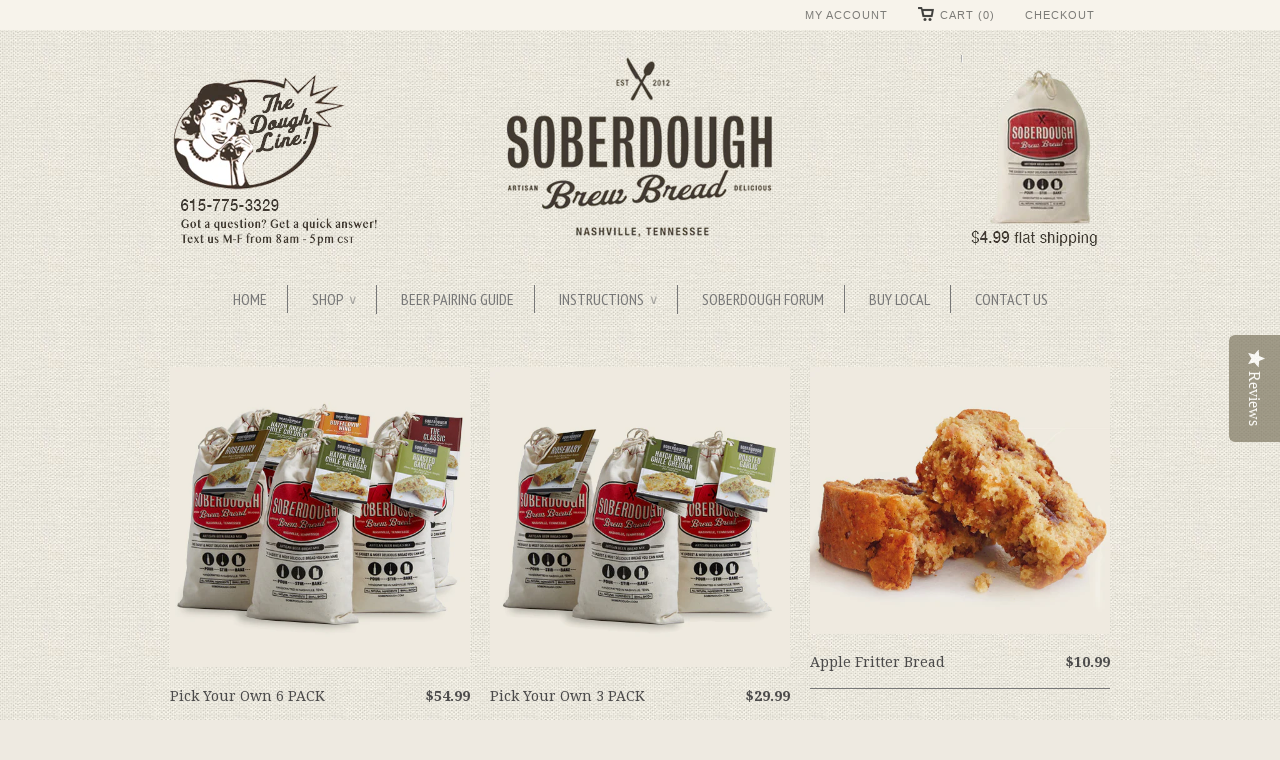

--- FILE ---
content_type: text/html; charset=utf-8
request_url: https://www.soberdough.com/collections/facebook-mixes-and-gifts
body_size: 15217
content:
<!doctype html>
<html lang="en">  
  <head>
<meta name="facebook-domain-verification" content="2bfwgaut824alm94os55h6c64lwt4w" />
    <script type="text/javascript">
(function e(){var e=document.createElement("script");e.type="text/javascript",e.async=true,e.src="//staticw2.yotpo.com/1cHWkjzQiItiiww0pza8j4bJaE7JgdXhwqnc9K9M/widget.js";var t=document.getElementsByTagName("script")[0];t.parentNode.insertBefore(e,t)})();
</script>
    <meta charset="utf-8">
    <meta http-equiv="cleartype" content="on">
    <meta name="robots" content="index,follow">
      
    <title>
      
        Facebook - Mixes and Gifts
        
        
        | Soberdough
      
    </title>
    
    
      <meta name="description" content="" />
    

    

    
      
        <meta property="og:image" content="//www.soberdough.com/cdn/shop/t/4/assets/logo.png?v=121283613166281735721666893453" />
      
      <meta property="og:url" content="https://www.soberdough.com/collections/facebook-mixes-and-gifts" />
      <meta property="og:title" content="Facebook - Mixes and Gifts" />
      <meta property="og:description" content="" />
      <meta property="og:type" content="website" />
    
    
    

    <!-- Mobile Specific Metas -->
    <meta name="HandheldFriendly" content="True">
    <meta name="MobileOptimized" content="320">
    <meta name="viewport" content="width=device-width, initial-scale=1, maximum-scale=1"> 

    <!-- Stylesheets -->
    <link href="//www.soberdough.com/cdn/shop/t/4/assets/styles.css?v=60989527757698369141765296192" rel="stylesheet" type="text/css" media="all" />

    <!-- Icons -->
    <link rel="shortcut icon" type="image/x-icon" href="//www.soberdough.com/cdn/shop/t/4/assets/favicon.png?v=1367419594">
    <link rel="canonical" href="https://www.soberdough.com/collections/facebook-mixes-and-gifts" />

    <!-- Custom Fonts -->
    <link href='//fonts.googleapis.com/css?family=.|PT+Sans+Narrow:light,normal,bold|Open+Sans+Condensed:light,normal,bold|PT+Sans+Narrow:light,normal,bold|Droid+Serif:light,normal,bold' rel='stylesheet' type='text/css'>
    
    
        
    <!-- jQuery and jQuery fallback -->
    <script src="//ajax.googleapis.com/ajax/libs/jquery/1.8.3/jquery.min.js"></script>
    <script>window.jQuery || document.write("<script src='//www.soberdough.com/cdn/shop/t/4/assets/jquery-1.8.3.min.js?v=1367202763'>\x3C/script>")</script>
    <script src="//www.soberdough.com/cdn/shop/t/4/assets/app.js?v=139287040470660378791764420332" type="text/javascript"></script>
    <script src="//www.soberdough.com/cdn/shopifycloud/storefront/assets/themes_support/option_selection-b017cd28.js" type="text/javascript"></script>
    <script>window.performance && window.performance.mark && window.performance.mark('shopify.content_for_header.start');</script><meta name="facebook-domain-verification" content="0sw48e0aobyhjfriel9d78oq9hrfse">
<meta name="google-site-verification" content="3lQiUTSQ9isL0jtq3l2xCCL8sW9te7crzMKISG38Pe0">
<meta id="shopify-digital-wallet" name="shopify-digital-wallet" content="/2312365/digital_wallets/dialog">
<meta name="shopify-checkout-api-token" content="d3f359abdb7beb65c61db9554e837477">
<meta id="in-context-paypal-metadata" data-shop-id="2312365" data-venmo-supported="false" data-environment="production" data-locale="en_US" data-paypal-v4="true" data-currency="USD">
<link rel="alternate" type="application/atom+xml" title="Feed" href="/collections/facebook-mixes-and-gifts.atom" />
<link rel="next" href="/collections/facebook-mixes-and-gifts?page=2">
<link rel="alternate" type="application/json+oembed" href="https://www.soberdough.com/collections/facebook-mixes-and-gifts.oembed">
<script async="async" src="/checkouts/internal/preloads.js?locale=en-US"></script>
<link rel="preconnect" href="https://shop.app" crossorigin="anonymous">
<script async="async" src="https://shop.app/checkouts/internal/preloads.js?locale=en-US&shop_id=2312365" crossorigin="anonymous"></script>
<script id="apple-pay-shop-capabilities" type="application/json">{"shopId":2312365,"countryCode":"US","currencyCode":"USD","merchantCapabilities":["supports3DS"],"merchantId":"gid:\/\/shopify\/Shop\/2312365","merchantName":"Soberdough","requiredBillingContactFields":["postalAddress","email"],"requiredShippingContactFields":["postalAddress","email"],"shippingType":"shipping","supportedNetworks":["visa","masterCard","amex","discover","elo","jcb"],"total":{"type":"pending","label":"Soberdough","amount":"1.00"},"shopifyPaymentsEnabled":true,"supportsSubscriptions":true}</script>
<script id="shopify-features" type="application/json">{"accessToken":"d3f359abdb7beb65c61db9554e837477","betas":["rich-media-storefront-analytics"],"domain":"www.soberdough.com","predictiveSearch":true,"shopId":2312365,"locale":"en"}</script>
<script>var Shopify = Shopify || {};
Shopify.shop = "soberdough.myshopify.com";
Shopify.locale = "en";
Shopify.currency = {"active":"USD","rate":"1.0"};
Shopify.country = "US";
Shopify.theme = {"name":"Responsive","id":4226643,"schema_name":null,"schema_version":null,"theme_store_id":null,"role":"main"};
Shopify.theme.handle = "null";
Shopify.theme.style = {"id":null,"handle":null};
Shopify.cdnHost = "www.soberdough.com/cdn";
Shopify.routes = Shopify.routes || {};
Shopify.routes.root = "/";</script>
<script type="module">!function(o){(o.Shopify=o.Shopify||{}).modules=!0}(window);</script>
<script>!function(o){function n(){var o=[];function n(){o.push(Array.prototype.slice.apply(arguments))}return n.q=o,n}var t=o.Shopify=o.Shopify||{};t.loadFeatures=n(),t.autoloadFeatures=n()}(window);</script>
<script>
  window.ShopifyPay = window.ShopifyPay || {};
  window.ShopifyPay.apiHost = "shop.app\/pay";
  window.ShopifyPay.redirectState = null;
</script>
<script id="shop-js-analytics" type="application/json">{"pageType":"collection"}</script>
<script defer="defer" async type="module" src="//www.soberdough.com/cdn/shopifycloud/shop-js/modules/v2/client.init-shop-cart-sync_IZsNAliE.en.esm.js"></script>
<script defer="defer" async type="module" src="//www.soberdough.com/cdn/shopifycloud/shop-js/modules/v2/chunk.common_0OUaOowp.esm.js"></script>
<script type="module">
  await import("//www.soberdough.com/cdn/shopifycloud/shop-js/modules/v2/client.init-shop-cart-sync_IZsNAliE.en.esm.js");
await import("//www.soberdough.com/cdn/shopifycloud/shop-js/modules/v2/chunk.common_0OUaOowp.esm.js");

  window.Shopify.SignInWithShop?.initShopCartSync?.({"fedCMEnabled":true,"windoidEnabled":true});

</script>
<script>
  window.Shopify = window.Shopify || {};
  if (!window.Shopify.featureAssets) window.Shopify.featureAssets = {};
  window.Shopify.featureAssets['shop-js'] = {"shop-cart-sync":["modules/v2/client.shop-cart-sync_DLOhI_0X.en.esm.js","modules/v2/chunk.common_0OUaOowp.esm.js"],"init-fed-cm":["modules/v2/client.init-fed-cm_C6YtU0w6.en.esm.js","modules/v2/chunk.common_0OUaOowp.esm.js"],"shop-button":["modules/v2/client.shop-button_BCMx7GTG.en.esm.js","modules/v2/chunk.common_0OUaOowp.esm.js"],"shop-cash-offers":["modules/v2/client.shop-cash-offers_BT26qb5j.en.esm.js","modules/v2/chunk.common_0OUaOowp.esm.js","modules/v2/chunk.modal_CGo_dVj3.esm.js"],"init-windoid":["modules/v2/client.init-windoid_B9PkRMql.en.esm.js","modules/v2/chunk.common_0OUaOowp.esm.js"],"init-shop-email-lookup-coordinator":["modules/v2/client.init-shop-email-lookup-coordinator_DZkqjsbU.en.esm.js","modules/v2/chunk.common_0OUaOowp.esm.js"],"shop-toast-manager":["modules/v2/client.shop-toast-manager_Di2EnuM7.en.esm.js","modules/v2/chunk.common_0OUaOowp.esm.js"],"shop-login-button":["modules/v2/client.shop-login-button_BtqW_SIO.en.esm.js","modules/v2/chunk.common_0OUaOowp.esm.js","modules/v2/chunk.modal_CGo_dVj3.esm.js"],"avatar":["modules/v2/client.avatar_BTnouDA3.en.esm.js"],"pay-button":["modules/v2/client.pay-button_CWa-C9R1.en.esm.js","modules/v2/chunk.common_0OUaOowp.esm.js"],"init-shop-cart-sync":["modules/v2/client.init-shop-cart-sync_IZsNAliE.en.esm.js","modules/v2/chunk.common_0OUaOowp.esm.js"],"init-customer-accounts":["modules/v2/client.init-customer-accounts_DenGwJTU.en.esm.js","modules/v2/client.shop-login-button_BtqW_SIO.en.esm.js","modules/v2/chunk.common_0OUaOowp.esm.js","modules/v2/chunk.modal_CGo_dVj3.esm.js"],"init-shop-for-new-customer-accounts":["modules/v2/client.init-shop-for-new-customer-accounts_JdHXxpS9.en.esm.js","modules/v2/client.shop-login-button_BtqW_SIO.en.esm.js","modules/v2/chunk.common_0OUaOowp.esm.js","modules/v2/chunk.modal_CGo_dVj3.esm.js"],"init-customer-accounts-sign-up":["modules/v2/client.init-customer-accounts-sign-up_D6__K_p8.en.esm.js","modules/v2/client.shop-login-button_BtqW_SIO.en.esm.js","modules/v2/chunk.common_0OUaOowp.esm.js","modules/v2/chunk.modal_CGo_dVj3.esm.js"],"checkout-modal":["modules/v2/client.checkout-modal_C_ZQDY6s.en.esm.js","modules/v2/chunk.common_0OUaOowp.esm.js","modules/v2/chunk.modal_CGo_dVj3.esm.js"],"shop-follow-button":["modules/v2/client.shop-follow-button_XetIsj8l.en.esm.js","modules/v2/chunk.common_0OUaOowp.esm.js","modules/v2/chunk.modal_CGo_dVj3.esm.js"],"lead-capture":["modules/v2/client.lead-capture_DvA72MRN.en.esm.js","modules/v2/chunk.common_0OUaOowp.esm.js","modules/v2/chunk.modal_CGo_dVj3.esm.js"],"shop-login":["modules/v2/client.shop-login_ClXNxyh6.en.esm.js","modules/v2/chunk.common_0OUaOowp.esm.js","modules/v2/chunk.modal_CGo_dVj3.esm.js"],"payment-terms":["modules/v2/client.payment-terms_CNlwjfZz.en.esm.js","modules/v2/chunk.common_0OUaOowp.esm.js","modules/v2/chunk.modal_CGo_dVj3.esm.js"]};
</script>
<script>(function() {
  var isLoaded = false;
  function asyncLoad() {
    if (isLoaded) return;
    isLoaded = true;
    var urls = ["https:\/\/cdn.productcustomizer.com\/storefront\/production-product-customizer-v2.js?shop=soberdough.myshopify.com","https:\/\/popup.lifterapps.com\/js\/modal.js?shop=soberdough.myshopify.com","https:\/\/storelocator.w3apps.co\/js\/include.js?shop=soberdough.myshopify.com","\/\/www.powr.io\/powr.js?powr-token=soberdough.myshopify.com\u0026external-type=shopify\u0026shop=soberdough.myshopify.com","https:\/\/str.rise-ai.com\/?shop=soberdough.myshopify.com","https:\/\/strn.rise-ai.com\/?shop=soberdough.myshopify.com","https:\/\/cdn-widgetsrepository.yotpo.com\/v1\/loader\/1cHWkjzQiItiiww0pza8j4bJaE7JgdXhwqnc9K9M?shop=soberdough.myshopify.com"];
    for (var i = 0; i < urls.length; i++) {
      var s = document.createElement('script');
      s.type = 'text/javascript';
      s.async = true;
      s.src = urls[i];
      var x = document.getElementsByTagName('script')[0];
      x.parentNode.insertBefore(s, x);
    }
  };
  if(window.attachEvent) {
    window.attachEvent('onload', asyncLoad);
  } else {
    window.addEventListener('load', asyncLoad, false);
  }
})();</script>
<script id="__st">var __st={"a":2312365,"offset":-21600,"reqid":"06a86edd-cd63-4154-9414-11b7b8c967d3-1768415688","pageurl":"www.soberdough.com\/collections\/facebook-mixes-and-gifts","u":"4b753d1e7ede","p":"collection","rtyp":"collection","rid":427146346783};</script>
<script>window.ShopifyPaypalV4VisibilityTracking = true;</script>
<script id="captcha-bootstrap">!function(){'use strict';const t='contact',e='account',n='new_comment',o=[[t,t],['blogs',n],['comments',n],[t,'customer']],c=[[e,'customer_login'],[e,'guest_login'],[e,'recover_customer_password'],[e,'create_customer']],r=t=>t.map((([t,e])=>`form[action*='/${t}']:not([data-nocaptcha='true']) input[name='form_type'][value='${e}']`)).join(','),a=t=>()=>t?[...document.querySelectorAll(t)].map((t=>t.form)):[];function s(){const t=[...o],e=r(t);return a(e)}const i='password',u='form_key',d=['recaptcha-v3-token','g-recaptcha-response','h-captcha-response',i],f=()=>{try{return window.sessionStorage}catch{return}},m='__shopify_v',_=t=>t.elements[u];function p(t,e,n=!1){try{const o=window.sessionStorage,c=JSON.parse(o.getItem(e)),{data:r}=function(t){const{data:e,action:n}=t;return t[m]||n?{data:e,action:n}:{data:t,action:n}}(c);for(const[e,n]of Object.entries(r))t.elements[e]&&(t.elements[e].value=n);n&&o.removeItem(e)}catch(o){console.error('form repopulation failed',{error:o})}}const l='form_type',E='cptcha';function T(t){t.dataset[E]=!0}const w=window,h=w.document,L='Shopify',v='ce_forms',y='captcha';let A=!1;((t,e)=>{const n=(g='f06e6c50-85a8-45c8-87d0-21a2b65856fe',I='https://cdn.shopify.com/shopifycloud/storefront-forms-hcaptcha/ce_storefront_forms_captcha_hcaptcha.v1.5.2.iife.js',D={infoText:'Protected by hCaptcha',privacyText:'Privacy',termsText:'Terms'},(t,e,n)=>{const o=w[L][v],c=o.bindForm;if(c)return c(t,g,e,D).then(n);var r;o.q.push([[t,g,e,D],n]),r=I,A||(h.body.append(Object.assign(h.createElement('script'),{id:'captcha-provider',async:!0,src:r})),A=!0)});var g,I,D;w[L]=w[L]||{},w[L][v]=w[L][v]||{},w[L][v].q=[],w[L][y]=w[L][y]||{},w[L][y].protect=function(t,e){n(t,void 0,e),T(t)},Object.freeze(w[L][y]),function(t,e,n,w,h,L){const[v,y,A,g]=function(t,e,n){const i=e?o:[],u=t?c:[],d=[...i,...u],f=r(d),m=r(i),_=r(d.filter((([t,e])=>n.includes(e))));return[a(f),a(m),a(_),s()]}(w,h,L),I=t=>{const e=t.target;return e instanceof HTMLFormElement?e:e&&e.form},D=t=>v().includes(t);t.addEventListener('submit',(t=>{const e=I(t);if(!e)return;const n=D(e)&&!e.dataset.hcaptchaBound&&!e.dataset.recaptchaBound,o=_(e),c=g().includes(e)&&(!o||!o.value);(n||c)&&t.preventDefault(),c&&!n&&(function(t){try{if(!f())return;!function(t){const e=f();if(!e)return;const n=_(t);if(!n)return;const o=n.value;o&&e.removeItem(o)}(t);const e=Array.from(Array(32),(()=>Math.random().toString(36)[2])).join('');!function(t,e){_(t)||t.append(Object.assign(document.createElement('input'),{type:'hidden',name:u})),t.elements[u].value=e}(t,e),function(t,e){const n=f();if(!n)return;const o=[...t.querySelectorAll(`input[type='${i}']`)].map((({name:t})=>t)),c=[...d,...o],r={};for(const[a,s]of new FormData(t).entries())c.includes(a)||(r[a]=s);n.setItem(e,JSON.stringify({[m]:1,action:t.action,data:r}))}(t,e)}catch(e){console.error('failed to persist form',e)}}(e),e.submit())}));const S=(t,e)=>{t&&!t.dataset[E]&&(n(t,e.some((e=>e===t))),T(t))};for(const o of['focusin','change'])t.addEventListener(o,(t=>{const e=I(t);D(e)&&S(e,y())}));const B=e.get('form_key'),M=e.get(l),P=B&&M;t.addEventListener('DOMContentLoaded',(()=>{const t=y();if(P)for(const e of t)e.elements[l].value===M&&p(e,B);[...new Set([...A(),...v().filter((t=>'true'===t.dataset.shopifyCaptcha))])].forEach((e=>S(e,t)))}))}(h,new URLSearchParams(w.location.search),n,t,e,['guest_login'])})(!0,!0)}();</script>
<script integrity="sha256-4kQ18oKyAcykRKYeNunJcIwy7WH5gtpwJnB7kiuLZ1E=" data-source-attribution="shopify.loadfeatures" defer="defer" src="//www.soberdough.com/cdn/shopifycloud/storefront/assets/storefront/load_feature-a0a9edcb.js" crossorigin="anonymous"></script>
<script crossorigin="anonymous" defer="defer" src="//www.soberdough.com/cdn/shopifycloud/storefront/assets/shopify_pay/storefront-65b4c6d7.js?v=20250812"></script>
<script data-source-attribution="shopify.dynamic_checkout.dynamic.init">var Shopify=Shopify||{};Shopify.PaymentButton=Shopify.PaymentButton||{isStorefrontPortableWallets:!0,init:function(){window.Shopify.PaymentButton.init=function(){};var t=document.createElement("script");t.src="https://www.soberdough.com/cdn/shopifycloud/portable-wallets/latest/portable-wallets.en.js",t.type="module",document.head.appendChild(t)}};
</script>
<script data-source-attribution="shopify.dynamic_checkout.buyer_consent">
  function portableWalletsHideBuyerConsent(e){var t=document.getElementById("shopify-buyer-consent"),n=document.getElementById("shopify-subscription-policy-button");t&&n&&(t.classList.add("hidden"),t.setAttribute("aria-hidden","true"),n.removeEventListener("click",e))}function portableWalletsShowBuyerConsent(e){var t=document.getElementById("shopify-buyer-consent"),n=document.getElementById("shopify-subscription-policy-button");t&&n&&(t.classList.remove("hidden"),t.removeAttribute("aria-hidden"),n.addEventListener("click",e))}window.Shopify?.PaymentButton&&(window.Shopify.PaymentButton.hideBuyerConsent=portableWalletsHideBuyerConsent,window.Shopify.PaymentButton.showBuyerConsent=portableWalletsShowBuyerConsent);
</script>
<script data-source-attribution="shopify.dynamic_checkout.cart.bootstrap">document.addEventListener("DOMContentLoaded",(function(){function t(){return document.querySelector("shopify-accelerated-checkout-cart, shopify-accelerated-checkout")}if(t())Shopify.PaymentButton.init();else{new MutationObserver((function(e,n){t()&&(Shopify.PaymentButton.init(),n.disconnect())})).observe(document.body,{childList:!0,subtree:!0})}}));
</script>
<link id="shopify-accelerated-checkout-styles" rel="stylesheet" media="screen" href="https://www.soberdough.com/cdn/shopifycloud/portable-wallets/latest/accelerated-checkout-backwards-compat.css" crossorigin="anonymous">
<style id="shopify-accelerated-checkout-cart">
        #shopify-buyer-consent {
  margin-top: 1em;
  display: inline-block;
  width: 100%;
}

#shopify-buyer-consent.hidden {
  display: none;
}

#shopify-subscription-policy-button {
  background: none;
  border: none;
  padding: 0;
  text-decoration: underline;
  font-size: inherit;
  cursor: pointer;
}

#shopify-subscription-policy-button::before {
  box-shadow: none;
}

      </style>

<script>window.performance && window.performance.mark && window.performance.mark('shopify.content_for_header.end');</script>
  <link href="//www.soberdough.com/cdn/shop/t/4/assets/shopstorm-apps.scss.css?v=78195829596500560511623433020" rel="stylesheet" type="text/css" media="all" />
  <script async src="https://cdn.productcustomizer.com/storefront/production-product-customizer-v2.js?shop=soberdough.myshopify.com" type="text/javascript"></script>

<link href="https://monorail-edge.shopifysvc.com" rel="dns-prefetch">
<script>(function(){if ("sendBeacon" in navigator && "performance" in window) {try {var session_token_from_headers = performance.getEntriesByType('navigation')[0].serverTiming.find(x => x.name == '_s').description;} catch {var session_token_from_headers = undefined;}var session_cookie_matches = document.cookie.match(/_shopify_s=([^;]*)/);var session_token_from_cookie = session_cookie_matches && session_cookie_matches.length === 2 ? session_cookie_matches[1] : "";var session_token = session_token_from_headers || session_token_from_cookie || "";function handle_abandonment_event(e) {var entries = performance.getEntries().filter(function(entry) {return /monorail-edge.shopifysvc.com/.test(entry.name);});if (!window.abandonment_tracked && entries.length === 0) {window.abandonment_tracked = true;var currentMs = Date.now();var navigation_start = performance.timing.navigationStart;var payload = {shop_id: 2312365,url: window.location.href,navigation_start,duration: currentMs - navigation_start,session_token,page_type: "collection"};window.navigator.sendBeacon("https://monorail-edge.shopifysvc.com/v1/produce", JSON.stringify({schema_id: "online_store_buyer_site_abandonment/1.1",payload: payload,metadata: {event_created_at_ms: currentMs,event_sent_at_ms: currentMs}}));}}window.addEventListener('pagehide', handle_abandonment_event);}}());</script>
<script id="web-pixels-manager-setup">(function e(e,d,r,n,o){if(void 0===o&&(o={}),!Boolean(null===(a=null===(i=window.Shopify)||void 0===i?void 0:i.analytics)||void 0===a?void 0:a.replayQueue)){var i,a;window.Shopify=window.Shopify||{};var t=window.Shopify;t.analytics=t.analytics||{};var s=t.analytics;s.replayQueue=[],s.publish=function(e,d,r){return s.replayQueue.push([e,d,r]),!0};try{self.performance.mark("wpm:start")}catch(e){}var l=function(){var e={modern:/Edge?\/(1{2}[4-9]|1[2-9]\d|[2-9]\d{2}|\d{4,})\.\d+(\.\d+|)|Firefox\/(1{2}[4-9]|1[2-9]\d|[2-9]\d{2}|\d{4,})\.\d+(\.\d+|)|Chrom(ium|e)\/(9{2}|\d{3,})\.\d+(\.\d+|)|(Maci|X1{2}).+ Version\/(15\.\d+|(1[6-9]|[2-9]\d|\d{3,})\.\d+)([,.]\d+|)( \(\w+\)|)( Mobile\/\w+|) Safari\/|Chrome.+OPR\/(9{2}|\d{3,})\.\d+\.\d+|(CPU[ +]OS|iPhone[ +]OS|CPU[ +]iPhone|CPU IPhone OS|CPU iPad OS)[ +]+(15[._]\d+|(1[6-9]|[2-9]\d|\d{3,})[._]\d+)([._]\d+|)|Android:?[ /-](13[3-9]|1[4-9]\d|[2-9]\d{2}|\d{4,})(\.\d+|)(\.\d+|)|Android.+Firefox\/(13[5-9]|1[4-9]\d|[2-9]\d{2}|\d{4,})\.\d+(\.\d+|)|Android.+Chrom(ium|e)\/(13[3-9]|1[4-9]\d|[2-9]\d{2}|\d{4,})\.\d+(\.\d+|)|SamsungBrowser\/([2-9]\d|\d{3,})\.\d+/,legacy:/Edge?\/(1[6-9]|[2-9]\d|\d{3,})\.\d+(\.\d+|)|Firefox\/(5[4-9]|[6-9]\d|\d{3,})\.\d+(\.\d+|)|Chrom(ium|e)\/(5[1-9]|[6-9]\d|\d{3,})\.\d+(\.\d+|)([\d.]+$|.*Safari\/(?![\d.]+ Edge\/[\d.]+$))|(Maci|X1{2}).+ Version\/(10\.\d+|(1[1-9]|[2-9]\d|\d{3,})\.\d+)([,.]\d+|)( \(\w+\)|)( Mobile\/\w+|) Safari\/|Chrome.+OPR\/(3[89]|[4-9]\d|\d{3,})\.\d+\.\d+|(CPU[ +]OS|iPhone[ +]OS|CPU[ +]iPhone|CPU IPhone OS|CPU iPad OS)[ +]+(10[._]\d+|(1[1-9]|[2-9]\d|\d{3,})[._]\d+)([._]\d+|)|Android:?[ /-](13[3-9]|1[4-9]\d|[2-9]\d{2}|\d{4,})(\.\d+|)(\.\d+|)|Mobile Safari.+OPR\/([89]\d|\d{3,})\.\d+\.\d+|Android.+Firefox\/(13[5-9]|1[4-9]\d|[2-9]\d{2}|\d{4,})\.\d+(\.\d+|)|Android.+Chrom(ium|e)\/(13[3-9]|1[4-9]\d|[2-9]\d{2}|\d{4,})\.\d+(\.\d+|)|Android.+(UC? ?Browser|UCWEB|U3)[ /]?(15\.([5-9]|\d{2,})|(1[6-9]|[2-9]\d|\d{3,})\.\d+)\.\d+|SamsungBrowser\/(5\.\d+|([6-9]|\d{2,})\.\d+)|Android.+MQ{2}Browser\/(14(\.(9|\d{2,})|)|(1[5-9]|[2-9]\d|\d{3,})(\.\d+|))(\.\d+|)|K[Aa][Ii]OS\/(3\.\d+|([4-9]|\d{2,})\.\d+)(\.\d+|)/},d=e.modern,r=e.legacy,n=navigator.userAgent;return n.match(d)?"modern":n.match(r)?"legacy":"unknown"}(),u="modern"===l?"modern":"legacy",c=(null!=n?n:{modern:"",legacy:""})[u],f=function(e){return[e.baseUrl,"/wpm","/b",e.hashVersion,"modern"===e.buildTarget?"m":"l",".js"].join("")}({baseUrl:d,hashVersion:r,buildTarget:u}),m=function(e){var d=e.version,r=e.bundleTarget,n=e.surface,o=e.pageUrl,i=e.monorailEndpoint;return{emit:function(e){var a=e.status,t=e.errorMsg,s=(new Date).getTime(),l=JSON.stringify({metadata:{event_sent_at_ms:s},events:[{schema_id:"web_pixels_manager_load/3.1",payload:{version:d,bundle_target:r,page_url:o,status:a,surface:n,error_msg:t},metadata:{event_created_at_ms:s}}]});if(!i)return console&&console.warn&&console.warn("[Web Pixels Manager] No Monorail endpoint provided, skipping logging."),!1;try{return self.navigator.sendBeacon.bind(self.navigator)(i,l)}catch(e){}var u=new XMLHttpRequest;try{return u.open("POST",i,!0),u.setRequestHeader("Content-Type","text/plain"),u.send(l),!0}catch(e){return console&&console.warn&&console.warn("[Web Pixels Manager] Got an unhandled error while logging to Monorail."),!1}}}}({version:r,bundleTarget:l,surface:e.surface,pageUrl:self.location.href,monorailEndpoint:e.monorailEndpoint});try{o.browserTarget=l,function(e){var d=e.src,r=e.async,n=void 0===r||r,o=e.onload,i=e.onerror,a=e.sri,t=e.scriptDataAttributes,s=void 0===t?{}:t,l=document.createElement("script"),u=document.querySelector("head"),c=document.querySelector("body");if(l.async=n,l.src=d,a&&(l.integrity=a,l.crossOrigin="anonymous"),s)for(var f in s)if(Object.prototype.hasOwnProperty.call(s,f))try{l.dataset[f]=s[f]}catch(e){}if(o&&l.addEventListener("load",o),i&&l.addEventListener("error",i),u)u.appendChild(l);else{if(!c)throw new Error("Did not find a head or body element to append the script");c.appendChild(l)}}({src:f,async:!0,onload:function(){if(!function(){var e,d;return Boolean(null===(d=null===(e=window.Shopify)||void 0===e?void 0:e.analytics)||void 0===d?void 0:d.initialized)}()){var d=window.webPixelsManager.init(e)||void 0;if(d){var r=window.Shopify.analytics;r.replayQueue.forEach((function(e){var r=e[0],n=e[1],o=e[2];d.publishCustomEvent(r,n,o)})),r.replayQueue=[],r.publish=d.publishCustomEvent,r.visitor=d.visitor,r.initialized=!0}}},onerror:function(){return m.emit({status:"failed",errorMsg:"".concat(f," has failed to load")})},sri:function(e){var d=/^sha384-[A-Za-z0-9+/=]+$/;return"string"==typeof e&&d.test(e)}(c)?c:"",scriptDataAttributes:o}),m.emit({status:"loading"})}catch(e){m.emit({status:"failed",errorMsg:(null==e?void 0:e.message)||"Unknown error"})}}})({shopId: 2312365,storefrontBaseUrl: "https://www.soberdough.com",extensionsBaseUrl: "https://extensions.shopifycdn.com/cdn/shopifycloud/web-pixels-manager",monorailEndpoint: "https://monorail-edge.shopifysvc.com/unstable/produce_batch",surface: "storefront-renderer",enabledBetaFlags: ["2dca8a86","a0d5f9d2"],webPixelsConfigList: [{"id":"748224799","configuration":"{\"config\":\"{\\\"pixel_id\\\":\\\"G-WPS0XRX1L8\\\",\\\"target_country\\\":\\\"US\\\",\\\"gtag_events\\\":[{\\\"type\\\":\\\"begin_checkout\\\",\\\"action_label\\\":[\\\"G-WPS0XRX1L8\\\",\\\"AW-11426446158\\\/P_DUCIO-2foYEM72xsgq\\\"]},{\\\"type\\\":\\\"search\\\",\\\"action_label\\\":[\\\"G-WPS0XRX1L8\\\",\\\"AW-11426446158\\\/ex7mCP292foYEM72xsgq\\\"]},{\\\"type\\\":\\\"view_item\\\",\\\"action_label\\\":[\\\"G-WPS0XRX1L8\\\",\\\"AW-11426446158\\\/ckMFCPq92foYEM72xsgq\\\",\\\"MC-KW7NPFQJFQ\\\"]},{\\\"type\\\":\\\"purchase\\\",\\\"action_label\\\":[\\\"G-WPS0XRX1L8\\\",\\\"AW-11426446158\\\/xtgrCPS92foYEM72xsgq\\\",\\\"MC-KW7NPFQJFQ\\\"]},{\\\"type\\\":\\\"page_view\\\",\\\"action_label\\\":[\\\"G-WPS0XRX1L8\\\",\\\"AW-11426446158\\\/KsKjCPe92foYEM72xsgq\\\",\\\"MC-KW7NPFQJFQ\\\"]},{\\\"type\\\":\\\"add_payment_info\\\",\\\"action_label\\\":[\\\"G-WPS0XRX1L8\\\",\\\"AW-11426446158\\\/gKSDCIa-2foYEM72xsgq\\\"]},{\\\"type\\\":\\\"add_to_cart\\\",\\\"action_label\\\":[\\\"G-WPS0XRX1L8\\\",\\\"AW-11426446158\\\/Gb44CIC-2foYEM72xsgq\\\"]}],\\\"enable_monitoring_mode\\\":false}\"}","eventPayloadVersion":"v1","runtimeContext":"OPEN","scriptVersion":"b2a88bafab3e21179ed38636efcd8a93","type":"APP","apiClientId":1780363,"privacyPurposes":[],"dataSharingAdjustments":{"protectedCustomerApprovalScopes":["read_customer_address","read_customer_email","read_customer_name","read_customer_personal_data","read_customer_phone"]}},{"id":"394985759","configuration":"{\"pixel_id\":\"226357841051405\",\"pixel_type\":\"facebook_pixel\",\"metaapp_system_user_token\":\"-\"}","eventPayloadVersion":"v1","runtimeContext":"OPEN","scriptVersion":"ca16bc87fe92b6042fbaa3acc2fbdaa6","type":"APP","apiClientId":2329312,"privacyPurposes":["ANALYTICS","MARKETING","SALE_OF_DATA"],"dataSharingAdjustments":{"protectedCustomerApprovalScopes":["read_customer_address","read_customer_email","read_customer_name","read_customer_personal_data","read_customer_phone"]}},{"id":"178290975","configuration":"{\"tagID\":\"2613335135466\"}","eventPayloadVersion":"v1","runtimeContext":"STRICT","scriptVersion":"18031546ee651571ed29edbe71a3550b","type":"APP","apiClientId":3009811,"privacyPurposes":["ANALYTICS","MARKETING","SALE_OF_DATA"],"dataSharingAdjustments":{"protectedCustomerApprovalScopes":["read_customer_address","read_customer_email","read_customer_name","read_customer_personal_data","read_customer_phone"]}},{"id":"152371487","eventPayloadVersion":"v1","runtimeContext":"LAX","scriptVersion":"1","type":"CUSTOM","privacyPurposes":["ANALYTICS"],"name":"Google Analytics tag (migrated)"},{"id":"shopify-app-pixel","configuration":"{}","eventPayloadVersion":"v1","runtimeContext":"STRICT","scriptVersion":"0450","apiClientId":"shopify-pixel","type":"APP","privacyPurposes":["ANALYTICS","MARKETING"]},{"id":"shopify-custom-pixel","eventPayloadVersion":"v1","runtimeContext":"LAX","scriptVersion":"0450","apiClientId":"shopify-pixel","type":"CUSTOM","privacyPurposes":["ANALYTICS","MARKETING"]}],isMerchantRequest: false,initData: {"shop":{"name":"Soberdough","paymentSettings":{"currencyCode":"USD"},"myshopifyDomain":"soberdough.myshopify.com","countryCode":"US","storefrontUrl":"https:\/\/www.soberdough.com"},"customer":null,"cart":null,"checkout":null,"productVariants":[],"purchasingCompany":null},},"https://www.soberdough.com/cdn","7cecd0b6w90c54c6cpe92089d5m57a67346",{"modern":"","legacy":""},{"shopId":"2312365","storefrontBaseUrl":"https:\/\/www.soberdough.com","extensionBaseUrl":"https:\/\/extensions.shopifycdn.com\/cdn\/shopifycloud\/web-pixels-manager","surface":"storefront-renderer","enabledBetaFlags":"[\"2dca8a86\", \"a0d5f9d2\"]","isMerchantRequest":"false","hashVersion":"7cecd0b6w90c54c6cpe92089d5m57a67346","publish":"custom","events":"[[\"page_viewed\",{}],[\"collection_viewed\",{\"collection\":{\"id\":\"427146346783\",\"title\":\"Facebook - Mixes and Gifts\",\"productVariants\":[{\"price\":{\"amount\":54.99,\"currencyCode\":\"USD\"},\"product\":{\"title\":\"Pick Your Own 6 PACK\",\"vendor\":\"SoberDough\",\"id\":\"366682077\",\"untranslatedTitle\":\"Pick Your Own 6 PACK\",\"url\":\"\/products\/pick-6\",\"type\":\"Bread Mix\"},\"id\":\"943031757\",\"image\":{\"src\":\"\/\/www.soberdough.com\/cdn\/shop\/products\/Pick6_af631f38-f9ad-4281-9be4-1edc25135dc3.jpg?v=1639591321\"},\"sku\":\"\",\"title\":\"6 Pack\",\"untranslatedTitle\":\"6 Pack\"},{\"price\":{\"amount\":29.99,\"currencyCode\":\"USD\"},\"product\":{\"title\":\"Pick Your Own 3 PACK\",\"vendor\":\"Soberdough\",\"id\":\"1213979951156\",\"untranslatedTitle\":\"Pick Your Own 3 PACK\",\"url\":\"\/products\/soberdough-3-pack\",\"type\":\"Bread Mix\"},\"id\":\"9272938594356\",\"image\":{\"src\":\"\/\/www.soberdough.com\/cdn\/shop\/products\/Pick3.jpg?v=1639591278\"},\"sku\":\"\",\"title\":\"3 Pack\",\"untranslatedTitle\":\"3 Pack\"},{\"price\":{\"amount\":10.99,\"currencyCode\":\"USD\"},\"product\":{\"title\":\"Apple Fritter Bread\",\"vendor\":\"Soberdough\",\"id\":\"2138220865\",\"untranslatedTitle\":\"Apple Fritter Bread\",\"url\":\"\/products\/apple-fritter-bread\",\"type\":\"\"},\"id\":\"6885976641\",\"image\":{\"src\":\"\/\/www.soberdough.com\/cdn\/shop\/products\/Soberdough-Apple.jpg?v=1456508808\"},\"sku\":\"0324\",\"title\":\"Default Title\",\"untranslatedTitle\":\"Default Title\"},{\"price\":{\"amount\":10.99,\"currencyCode\":\"USD\"},\"product\":{\"title\":\"Classic\",\"vendor\":\"SoberDough\",\"id\":\"133620135\",\"untranslatedTitle\":\"Classic\",\"url\":\"\/products\/original\",\"type\":\"Bread Mix\"},\"id\":\"303573313\",\"image\":{\"src\":\"\/\/www.soberdough.com\/cdn\/shop\/products\/Soberdough-Classic_d776c721-683d-4d22-a541-a5b1e8a14d5b.jpg?v=1477404632\"},\"sku\":\"\",\"title\":\"Default Title\",\"untranslatedTitle\":\"Default Title\"},{\"price\":{\"amount\":10.99,\"currencyCode\":\"USD\"},\"product\":{\"title\":\"Hatch Green Chile Cheddar\",\"vendor\":\"SoberDough\",\"id\":\"148927897\",\"untranslatedTitle\":\"Hatch Green Chile Cheddar\",\"url\":\"\/products\/green-chile-cheddar\",\"type\":\"Bread Mix\"},\"id\":\"340598875\",\"image\":{\"src\":\"\/\/www.soberdough.com\/cdn\/shop\/products\/Soberdough-GreenChile.jpg?v=1477404931\"},\"sku\":\"\",\"title\":\"Default Title\",\"untranslatedTitle\":\"Default Title\"},{\"price\":{\"amount\":10.99,\"currencyCode\":\"USD\"},\"product\":{\"title\":\"Cheesy Garlic\",\"vendor\":\"Soberdough\",\"id\":\"9109344077\",\"untranslatedTitle\":\"Cheesy Garlic\",\"url\":\"\/products\/cheesy-garlic\",\"type\":\"\"},\"id\":\"32177418253\",\"image\":{\"src\":\"\/\/www.soberdough.com\/cdn\/shop\/products\/Soberdough-CheesyGarlic.jpg?v=1487280597\"},\"sku\":\"\",\"title\":\"Default Title\",\"untranslatedTitle\":\"Default Title\"},{\"price\":{\"amount\":10.99,\"currencyCode\":\"USD\"},\"product\":{\"title\":\"Rosemary\",\"vendor\":\"SoberDough\",\"id\":\"133620361\",\"untranslatedTitle\":\"Rosemary\",\"url\":\"\/products\/rosemary\",\"type\":\"Bread Mix\"},\"id\":\"303573583\",\"image\":{\"src\":\"\/\/www.soberdough.com\/cdn\/shop\/products\/Soberdough-Rosemary.jpg?v=1477404231\"},\"sku\":\"\",\"title\":\"Default Title\",\"untranslatedTitle\":\"Default Title\"},{\"price\":{\"amount\":10.99,\"currencyCode\":\"USD\"},\"product\":{\"title\":\"Cranberry Orange\",\"vendor\":\"SoberDough\",\"id\":\"183305837\",\"untranslatedTitle\":\"Cranberry Orange\",\"url\":\"\/products\/cranberry-orange\",\"type\":\"Bread Mix\"},\"id\":\"419418093\",\"image\":{\"src\":\"\/\/www.soberdough.com\/cdn\/shop\/products\/Soberdough-Cranberry.jpg?v=1477403824\"},\"sku\":\"\",\"title\":\"Default Title\",\"untranslatedTitle\":\"Default Title\"},{\"price\":{\"amount\":10.99,\"currencyCode\":\"USD\"},\"product\":{\"title\":\"Honey Wheat\",\"vendor\":\"SoberDough\",\"id\":\"133621081\",\"untranslatedTitle\":\"Honey Wheat\",\"url\":\"\/products\/classic-wheat-1\",\"type\":\"Bread Mix\"},\"id\":\"303574387\",\"image\":{\"src\":\"\/\/www.soberdough.com\/cdn\/shop\/products\/Soberdough-Wheat.jpg?v=1477403888\"},\"sku\":\"\",\"title\":\"Default Title\",\"untranslatedTitle\":\"Default Title\"},{\"price\":{\"amount\":10.99,\"currencyCode\":\"USD\"},\"product\":{\"title\":\"Cinnamon Swirl\",\"vendor\":\"Soberdough\",\"id\":\"9109185293\",\"untranslatedTitle\":\"Cinnamon Swirl\",\"url\":\"\/products\/cinnamon-swirl\",\"type\":\"\"},\"id\":\"32176517709\",\"image\":{\"src\":\"\/\/www.soberdough.com\/cdn\/shop\/products\/Soberdough-CinnSwirl.jpg?v=1487278681\"},\"sku\":\"\",\"title\":\"Default Title\",\"untranslatedTitle\":\"Default Title\"},{\"price\":{\"amount\":10.99,\"currencyCode\":\"USD\"},\"product\":{\"title\":\"Roasted Garlic\",\"vendor\":\"SoberDough\",\"id\":\"266160701\",\"untranslatedTitle\":\"Roasted Garlic\",\"url\":\"\/products\/roasted-garlic-1\",\"type\":\"Bread Mix\"},\"id\":\"619855289\",\"image\":{\"src\":\"\/\/www.soberdough.com\/cdn\/shop\/products\/Soberdough-Garlic.jpg?v=1477404812\"},\"sku\":\"\",\"title\":\"Default Title\",\"untranslatedTitle\":\"Default Title\"},{\"price\":{\"amount\":10.99,\"currencyCode\":\"USD\"},\"product\":{\"title\":\"Salted Caramel Banana\",\"vendor\":\"Soberdough\",\"id\":\"4114093277236\",\"untranslatedTitle\":\"Salted Caramel Banana\",\"url\":\"\/products\/new-salted-caramel-banana\",\"type\":\"\"},\"id\":\"30190683750452\",\"image\":{\"src\":\"\/\/www.soberdough.com\/cdn\/shop\/products\/Soberdough-BananaBread.jpg?v=1614635001\"},\"sku\":\"\",\"title\":\"Default Title\",\"untranslatedTitle\":\"Default Title\"},{\"price\":{\"amount\":10.99,\"currencyCode\":\"USD\"},\"product\":{\"title\":\"Sun Dried Tomato\",\"vendor\":\"Soberdough\",\"id\":\"647328833\",\"untranslatedTitle\":\"Sun Dried Tomato\",\"url\":\"\/products\/sundried-tomato-pesto\",\"type\":\"Bread Mix\"},\"id\":\"1768419393\",\"image\":{\"src\":\"\/\/www.soberdough.com\/cdn\/shop\/products\/Soberdough-Pesto.jpg?v=1477404566\"},\"sku\":\"00322\",\"title\":\"Default Title\",\"untranslatedTitle\":\"Default Title\"},{\"price\":{\"amount\":10.99,\"currencyCode\":\"USD\"},\"product\":{\"title\":\"Pumpkin Spice\",\"vendor\":\"SoberDough\",\"id\":\"162790363\",\"untranslatedTitle\":\"Pumpkin Spice\",\"url\":\"\/products\/pumpkin-spice-flav-of-the-month\",\"type\":\"Bread Mix\"},\"id\":\"373136099\",\"image\":{\"src\":\"\/\/www.soberdough.com\/cdn\/shop\/products\/Soberdough-Pumpkin_62674929-7381-4779-b676-5a8ea8f06d9c.jpg?v=1477404183\"},\"sku\":\"\",\"title\":\"Default Title\",\"untranslatedTitle\":\"Default Title\"},{\"price\":{\"amount\":10.99,\"currencyCode\":\"USD\"},\"product\":{\"title\":\"Buffalovin' Wing\",\"vendor\":\"SoberDough\",\"id\":\"213699701\",\"untranslatedTitle\":\"Buffalovin' Wing\",\"url\":\"\/products\/flav-of-the-moment-buffalovin-wing\",\"type\":\"Bread Mix\"},\"id\":\"482971061\",\"image\":{\"src\":\"\/\/www.soberdough.com\/cdn\/shop\/products\/Soberdough-Buffalo_5b2d49e8-2048-4c96-8883-033d232db835.jpg?v=1477403722\"},\"sku\":\"\",\"title\":\"Default Title\",\"untranslatedTitle\":\"Default Title\"},{\"price\":{\"amount\":10.99,\"currencyCode\":\"USD\"},\"product\":{\"title\":\"Everything But The Bagel\",\"vendor\":\"Soberdough\",\"id\":\"4114094161972\",\"untranslatedTitle\":\"Everything But The Bagel\",\"url\":\"\/products\/new-everything-but-the-bagel\",\"type\":\"\"},\"id\":\"30190689845300\",\"image\":{\"src\":\"\/\/www.soberdough.com\/cdn\/shop\/products\/Soberdough-Everything.jpg?v=1614635025\"},\"sku\":\"\",\"title\":\"Default Title\",\"untranslatedTitle\":\"Default Title\"},{\"price\":{\"amount\":54.99,\"currencyCode\":\"USD\"},\"product\":{\"title\":\"3 Pack in Vintage Box\",\"vendor\":\"Soberdough\",\"id\":\"1499575517236\",\"untranslatedTitle\":\"3 Pack in Vintage Box\",\"url\":\"\/products\/3-pack-with-soberdough-gift-box\",\"type\":\"Bread Mix\"},\"id\":\"13812218953780\",\"image\":{\"src\":\"\/\/www.soberdough.com\/cdn\/shop\/products\/IMG_18642B.jpg?v=1636422088\"},\"sku\":\"\",\"title\":\"Default Title\",\"untranslatedTitle\":\"Default Title\"},{\"price\":{\"amount\":10.99,\"currencyCode\":\"USD\"},\"product\":{\"title\":\"Herb \u0026 Olive Focaccia\",\"vendor\":\"Soberdough\",\"id\":\"735457542196\",\"untranslatedTitle\":\"Herb \u0026 Olive Focaccia\",\"url\":\"\/products\/herb-olive-focaccia-new\",\"type\":\"\"},\"id\":\"7619920199732\",\"image\":{\"src\":\"\/\/www.soberdough.com\/cdn\/shop\/products\/Soberdough-OliveFocaccia.jpg?v=1523123513\"},\"sku\":\"\",\"title\":\"Default Title\",\"untranslatedTitle\":\"Default Title\"},{\"price\":{\"amount\":10.99,\"currencyCode\":\"USD\"},\"product\":{\"title\":\"Cornbread \u0026 Ale\",\"vendor\":\"Soberdough\",\"id\":\"735454429236\",\"untranslatedTitle\":\"Cornbread \u0026 Ale\",\"url\":\"\/products\/cornbread-ale-new\",\"type\":\"\"},\"id\":\"7619913252916\",\"image\":{\"src\":\"\/\/www.soberdough.com\/cdn\/shop\/products\/Soberdough-Cornbread.jpg?v=1523123435\"},\"sku\":\"\",\"title\":\"Default Title\",\"untranslatedTitle\":\"Default Title\"},{\"price\":{\"amount\":10.99,\"currencyCode\":\"USD\"},\"product\":{\"title\":\"Sea Salt \u0026 Crack Pepper\",\"vendor\":\"Soberdough\",\"id\":\"651511169\",\"untranslatedTitle\":\"Sea Salt \u0026 Crack Pepper\",\"url\":\"\/products\/sea-salt-and-cracked-pepper\",\"type\":\"\"},\"id\":\"1778619777\",\"image\":{\"src\":\"\/\/www.soberdough.com\/cdn\/shop\/products\/Soberdough-SaltPepper.jpg?v=1477404279\"},\"sku\":\"\",\"title\":\"Default Title\",\"untranslatedTitle\":\"Default Title\"},{\"price\":{\"amount\":10.99,\"currencyCode\":\"USD\"},\"product\":{\"title\":\"Mimosa Muffins\",\"vendor\":\"Soberdough\",\"id\":\"7416772460739\",\"untranslatedTitle\":\"Mimosa Muffins\",\"url\":\"\/products\/mimosa-muffins\",\"type\":\"\"},\"id\":\"42111004704963\",\"image\":{\"src\":\"\/\/www.soberdough.com\/cdn\/shop\/files\/Soberdough-Mimosa.jpg?v=1728505877\"},\"sku\":\"0335\",\"title\":\"Default Title\",\"untranslatedTitle\":\"Default Title\"},{\"price\":{\"amount\":79.99,\"currencyCode\":\"USD\"},\"product\":{\"title\":\"6 Pack in Vintage Box\",\"vendor\":\"Soberdough\",\"id\":\"1499579416628\",\"untranslatedTitle\":\"6 Pack in Vintage Box\",\"url\":\"\/products\/copy-of-3-pack-with-soberdough-gift-box\",\"type\":\"Bread Mix\"},\"id\":\"13812245299252\",\"image\":{\"src\":\"\/\/www.soberdough.com\/cdn\/shop\/products\/IMG_18882_799f7992-d2b2-416d-912a-0e1e4f3ad922.jpg?v=1636422390\"},\"sku\":\"\",\"title\":\"Default Title\",\"untranslatedTitle\":\"Default Title\"},{\"price\":{\"amount\":96.99,\"currencyCode\":\"USD\"},\"product\":{\"title\":\"Ultimate Bread Bakers Kit\",\"vendor\":\"Soberdough\",\"id\":\"8495578189\",\"untranslatedTitle\":\"Ultimate Bread Bakers Kit\",\"url\":\"\/products\/bread-making-gift-set\",\"type\":\"\"},\"id\":\"28813060941\",\"image\":{\"src\":\"\/\/www.soberdough.com\/cdn\/shop\/products\/IMG_17742B.jpg?v=1636422531\"},\"sku\":\"\",\"title\":\"Default Title\",\"untranslatedTitle\":\"Default Title\"},{\"price\":{\"amount\":10.99,\"currencyCode\":\"USD\"},\"product\":{\"title\":\"Lemon Poppy Seed\",\"vendor\":\"SoberDough\",\"id\":\"9550817329439\",\"untranslatedTitle\":\"Lemon Poppy Seed\",\"url\":\"\/products\/lemon-poppy-seed\",\"type\":\"Bread Mix\"},\"id\":\"49506776940831\",\"image\":{\"src\":\"\/\/www.soberdough.com\/cdn\/shop\/files\/Lemon-Poppy_850d3de7-e755-47a4-b65e-fe575de83c63.jpg?v=1755534576\"},\"sku\":null,\"title\":\"Default Title\",\"untranslatedTitle\":\"Default Title\"}]}}]]"});</script><script>
  window.ShopifyAnalytics = window.ShopifyAnalytics || {};
  window.ShopifyAnalytics.meta = window.ShopifyAnalytics.meta || {};
  window.ShopifyAnalytics.meta.currency = 'USD';
  var meta = {"products":[{"id":366682077,"gid":"gid:\/\/shopify\/Product\/366682077","vendor":"SoberDough","type":"Bread Mix","handle":"pick-6","variants":[{"id":943031757,"price":5499,"name":"Pick Your Own 6 PACK - 6 Pack","public_title":"6 Pack","sku":""}],"remote":false},{"id":1213979951156,"gid":"gid:\/\/shopify\/Product\/1213979951156","vendor":"Soberdough","type":"Bread Mix","handle":"soberdough-3-pack","variants":[{"id":9272938594356,"price":2999,"name":"Pick Your Own 3 PACK - 3 Pack","public_title":"3 Pack","sku":""}],"remote":false},{"id":2138220865,"gid":"gid:\/\/shopify\/Product\/2138220865","vendor":"Soberdough","type":"","handle":"apple-fritter-bread","variants":[{"id":6885976641,"price":1099,"name":"Apple Fritter Bread","public_title":null,"sku":"0324"}],"remote":false},{"id":133620135,"gid":"gid:\/\/shopify\/Product\/133620135","vendor":"SoberDough","type":"Bread Mix","handle":"original","variants":[{"id":303573313,"price":1099,"name":"Classic","public_title":null,"sku":""}],"remote":false},{"id":148927897,"gid":"gid:\/\/shopify\/Product\/148927897","vendor":"SoberDough","type":"Bread Mix","handle":"green-chile-cheddar","variants":[{"id":340598875,"price":1099,"name":"Hatch Green Chile Cheddar","public_title":null,"sku":""}],"remote":false},{"id":9109344077,"gid":"gid:\/\/shopify\/Product\/9109344077","vendor":"Soberdough","type":"","handle":"cheesy-garlic","variants":[{"id":32177418253,"price":1099,"name":"Cheesy Garlic","public_title":null,"sku":""}],"remote":false},{"id":133620361,"gid":"gid:\/\/shopify\/Product\/133620361","vendor":"SoberDough","type":"Bread Mix","handle":"rosemary","variants":[{"id":303573583,"price":1099,"name":"Rosemary","public_title":null,"sku":""}],"remote":false},{"id":183305837,"gid":"gid:\/\/shopify\/Product\/183305837","vendor":"SoberDough","type":"Bread Mix","handle":"cranberry-orange","variants":[{"id":419418093,"price":1099,"name":"Cranberry Orange","public_title":null,"sku":""}],"remote":false},{"id":133621081,"gid":"gid:\/\/shopify\/Product\/133621081","vendor":"SoberDough","type":"Bread Mix","handle":"classic-wheat-1","variants":[{"id":303574387,"price":1099,"name":"Honey Wheat","public_title":null,"sku":""}],"remote":false},{"id":9109185293,"gid":"gid:\/\/shopify\/Product\/9109185293","vendor":"Soberdough","type":"","handle":"cinnamon-swirl","variants":[{"id":32176517709,"price":1099,"name":"Cinnamon Swirl","public_title":null,"sku":""}],"remote":false},{"id":266160701,"gid":"gid:\/\/shopify\/Product\/266160701","vendor":"SoberDough","type":"Bread Mix","handle":"roasted-garlic-1","variants":[{"id":619855289,"price":1099,"name":"Roasted Garlic","public_title":null,"sku":""}],"remote":false},{"id":4114093277236,"gid":"gid:\/\/shopify\/Product\/4114093277236","vendor":"Soberdough","type":"","handle":"new-salted-caramel-banana","variants":[{"id":30190683750452,"price":1099,"name":"Salted Caramel Banana","public_title":null,"sku":""}],"remote":false},{"id":647328833,"gid":"gid:\/\/shopify\/Product\/647328833","vendor":"Soberdough","type":"Bread Mix","handle":"sundried-tomato-pesto","variants":[{"id":1768419393,"price":1099,"name":"Sun Dried Tomato","public_title":null,"sku":"00322"}],"remote":false},{"id":162790363,"gid":"gid:\/\/shopify\/Product\/162790363","vendor":"SoberDough","type":"Bread Mix","handle":"pumpkin-spice-flav-of-the-month","variants":[{"id":373136099,"price":1099,"name":"Pumpkin Spice","public_title":null,"sku":""}],"remote":false},{"id":213699701,"gid":"gid:\/\/shopify\/Product\/213699701","vendor":"SoberDough","type":"Bread Mix","handle":"flav-of-the-moment-buffalovin-wing","variants":[{"id":482971061,"price":1099,"name":"Buffalovin' Wing","public_title":null,"sku":""}],"remote":false},{"id":4114094161972,"gid":"gid:\/\/shopify\/Product\/4114094161972","vendor":"Soberdough","type":"","handle":"new-everything-but-the-bagel","variants":[{"id":30190689845300,"price":1099,"name":"Everything But The Bagel","public_title":null,"sku":""}],"remote":false},{"id":1499575517236,"gid":"gid:\/\/shopify\/Product\/1499575517236","vendor":"Soberdough","type":"Bread Mix","handle":"3-pack-with-soberdough-gift-box","variants":[{"id":13812218953780,"price":5499,"name":"3 Pack in Vintage Box","public_title":null,"sku":""}],"remote":false},{"id":735457542196,"gid":"gid:\/\/shopify\/Product\/735457542196","vendor":"Soberdough","type":"","handle":"herb-olive-focaccia-new","variants":[{"id":7619920199732,"price":1099,"name":"Herb \u0026 Olive Focaccia","public_title":null,"sku":""}],"remote":false},{"id":735454429236,"gid":"gid:\/\/shopify\/Product\/735454429236","vendor":"Soberdough","type":"","handle":"cornbread-ale-new","variants":[{"id":7619913252916,"price":1099,"name":"Cornbread \u0026 Ale","public_title":null,"sku":""}],"remote":false},{"id":651511169,"gid":"gid:\/\/shopify\/Product\/651511169","vendor":"Soberdough","type":"","handle":"sea-salt-and-cracked-pepper","variants":[{"id":1778619777,"price":1099,"name":"Sea Salt \u0026 Crack Pepper","public_title":null,"sku":""}],"remote":false},{"id":7416772460739,"gid":"gid:\/\/shopify\/Product\/7416772460739","vendor":"Soberdough","type":"","handle":"mimosa-muffins","variants":[{"id":42111004704963,"price":1099,"name":"Mimosa Muffins","public_title":null,"sku":"0335"}],"remote":false},{"id":1499579416628,"gid":"gid:\/\/shopify\/Product\/1499579416628","vendor":"Soberdough","type":"Bread Mix","handle":"copy-of-3-pack-with-soberdough-gift-box","variants":[{"id":13812245299252,"price":7999,"name":"6 Pack in Vintage Box","public_title":null,"sku":""}],"remote":false},{"id":8495578189,"gid":"gid:\/\/shopify\/Product\/8495578189","vendor":"Soberdough","type":"","handle":"bread-making-gift-set","variants":[{"id":28813060941,"price":9699,"name":"Ultimate Bread Bakers Kit","public_title":null,"sku":""}],"remote":false},{"id":9550817329439,"gid":"gid:\/\/shopify\/Product\/9550817329439","vendor":"SoberDough","type":"Bread Mix","handle":"lemon-poppy-seed","variants":[{"id":49506776940831,"price":1099,"name":"Lemon Poppy Seed","public_title":null,"sku":null}],"remote":false}],"page":{"pageType":"collection","resourceType":"collection","resourceId":427146346783,"requestId":"06a86edd-cd63-4154-9414-11b7b8c967d3-1768415688"}};
  for (var attr in meta) {
    window.ShopifyAnalytics.meta[attr] = meta[attr];
  }
</script>
<script class="analytics">
  (function () {
    var customDocumentWrite = function(content) {
      var jquery = null;

      if (window.jQuery) {
        jquery = window.jQuery;
      } else if (window.Checkout && window.Checkout.$) {
        jquery = window.Checkout.$;
      }

      if (jquery) {
        jquery('body').append(content);
      }
    };

    var hasLoggedConversion = function(token) {
      if (token) {
        return document.cookie.indexOf('loggedConversion=' + token) !== -1;
      }
      return false;
    }

    var setCookieIfConversion = function(token) {
      if (token) {
        var twoMonthsFromNow = new Date(Date.now());
        twoMonthsFromNow.setMonth(twoMonthsFromNow.getMonth() + 2);

        document.cookie = 'loggedConversion=' + token + '; expires=' + twoMonthsFromNow;
      }
    }

    var trekkie = window.ShopifyAnalytics.lib = window.trekkie = window.trekkie || [];
    if (trekkie.integrations) {
      return;
    }
    trekkie.methods = [
      'identify',
      'page',
      'ready',
      'track',
      'trackForm',
      'trackLink'
    ];
    trekkie.factory = function(method) {
      return function() {
        var args = Array.prototype.slice.call(arguments);
        args.unshift(method);
        trekkie.push(args);
        return trekkie;
      };
    };
    for (var i = 0; i < trekkie.methods.length; i++) {
      var key = trekkie.methods[i];
      trekkie[key] = trekkie.factory(key);
    }
    trekkie.load = function(config) {
      trekkie.config = config || {};
      trekkie.config.initialDocumentCookie = document.cookie;
      var first = document.getElementsByTagName('script')[0];
      var script = document.createElement('script');
      script.type = 'text/javascript';
      script.onerror = function(e) {
        var scriptFallback = document.createElement('script');
        scriptFallback.type = 'text/javascript';
        scriptFallback.onerror = function(error) {
                var Monorail = {
      produce: function produce(monorailDomain, schemaId, payload) {
        var currentMs = new Date().getTime();
        var event = {
          schema_id: schemaId,
          payload: payload,
          metadata: {
            event_created_at_ms: currentMs,
            event_sent_at_ms: currentMs
          }
        };
        return Monorail.sendRequest("https://" + monorailDomain + "/v1/produce", JSON.stringify(event));
      },
      sendRequest: function sendRequest(endpointUrl, payload) {
        // Try the sendBeacon API
        if (window && window.navigator && typeof window.navigator.sendBeacon === 'function' && typeof window.Blob === 'function' && !Monorail.isIos12()) {
          var blobData = new window.Blob([payload], {
            type: 'text/plain'
          });

          if (window.navigator.sendBeacon(endpointUrl, blobData)) {
            return true;
          } // sendBeacon was not successful

        } // XHR beacon

        var xhr = new XMLHttpRequest();

        try {
          xhr.open('POST', endpointUrl);
          xhr.setRequestHeader('Content-Type', 'text/plain');
          xhr.send(payload);
        } catch (e) {
          console.log(e);
        }

        return false;
      },
      isIos12: function isIos12() {
        return window.navigator.userAgent.lastIndexOf('iPhone; CPU iPhone OS 12_') !== -1 || window.navigator.userAgent.lastIndexOf('iPad; CPU OS 12_') !== -1;
      }
    };
    Monorail.produce('monorail-edge.shopifysvc.com',
      'trekkie_storefront_load_errors/1.1',
      {shop_id: 2312365,
      theme_id: 4226643,
      app_name: "storefront",
      context_url: window.location.href,
      source_url: "//www.soberdough.com/cdn/s/trekkie.storefront.55c6279c31a6628627b2ba1c5ff367020da294e2.min.js"});

        };
        scriptFallback.async = true;
        scriptFallback.src = '//www.soberdough.com/cdn/s/trekkie.storefront.55c6279c31a6628627b2ba1c5ff367020da294e2.min.js';
        first.parentNode.insertBefore(scriptFallback, first);
      };
      script.async = true;
      script.src = '//www.soberdough.com/cdn/s/trekkie.storefront.55c6279c31a6628627b2ba1c5ff367020da294e2.min.js';
      first.parentNode.insertBefore(script, first);
    };
    trekkie.load(
      {"Trekkie":{"appName":"storefront","development":false,"defaultAttributes":{"shopId":2312365,"isMerchantRequest":null,"themeId":4226643,"themeCityHash":"7942082063931584854","contentLanguage":"en","currency":"USD","eventMetadataId":"89a58147-141f-4df1-a8e8-6d7c521282e8"},"isServerSideCookieWritingEnabled":true,"monorailRegion":"shop_domain","enabledBetaFlags":["65f19447"]},"Session Attribution":{},"S2S":{"facebookCapiEnabled":true,"source":"trekkie-storefront-renderer","apiClientId":580111}}
    );

    var loaded = false;
    trekkie.ready(function() {
      if (loaded) return;
      loaded = true;

      window.ShopifyAnalytics.lib = window.trekkie;

      var originalDocumentWrite = document.write;
      document.write = customDocumentWrite;
      try { window.ShopifyAnalytics.merchantGoogleAnalytics.call(this); } catch(error) {};
      document.write = originalDocumentWrite;

      window.ShopifyAnalytics.lib.page(null,{"pageType":"collection","resourceType":"collection","resourceId":427146346783,"requestId":"06a86edd-cd63-4154-9414-11b7b8c967d3-1768415688","shopifyEmitted":true});

      var match = window.location.pathname.match(/checkouts\/(.+)\/(thank_you|post_purchase)/)
      var token = match? match[1]: undefined;
      if (!hasLoggedConversion(token)) {
        setCookieIfConversion(token);
        window.ShopifyAnalytics.lib.track("Viewed Product Category",{"currency":"USD","category":"Collection: facebook-mixes-and-gifts","collectionName":"facebook-mixes-and-gifts","collectionId":427146346783,"nonInteraction":true},undefined,undefined,{"shopifyEmitted":true});
      }
    });


        var eventsListenerScript = document.createElement('script');
        eventsListenerScript.async = true;
        eventsListenerScript.src = "//www.soberdough.com/cdn/shopifycloud/storefront/assets/shop_events_listener-3da45d37.js";
        document.getElementsByTagName('head')[0].appendChild(eventsListenerScript);

})();</script>
  <script>
  if (!window.ga || (window.ga && typeof window.ga !== 'function')) {
    window.ga = function ga() {
      (window.ga.q = window.ga.q || []).push(arguments);
      if (window.Shopify && window.Shopify.analytics && typeof window.Shopify.analytics.publish === 'function') {
        window.Shopify.analytics.publish("ga_stub_called", {}, {sendTo: "google_osp_migration"});
      }
      console.error("Shopify's Google Analytics stub called with:", Array.from(arguments), "\nSee https://help.shopify.com/manual/promoting-marketing/pixels/pixel-migration#google for more information.");
    };
    if (window.Shopify && window.Shopify.analytics && typeof window.Shopify.analytics.publish === 'function') {
      window.Shopify.analytics.publish("ga_stub_initialized", {}, {sendTo: "google_osp_migration"});
    }
  }
</script>
<script
  defer
  src="https://www.soberdough.com/cdn/shopifycloud/perf-kit/shopify-perf-kit-3.0.3.min.js"
  data-application="storefront-renderer"
  data-shop-id="2312365"
  data-render-region="gcp-us-central1"
  data-page-type="collection"
  data-theme-instance-id="4226643"
  data-theme-name=""
  data-theme-version=""
  data-monorail-region="shop_domain"
  data-resource-timing-sampling-rate="10"
  data-shs="true"
  data-shs-beacon="true"
  data-shs-export-with-fetch="true"
  data-shs-logs-sample-rate="1"
  data-shs-beacon-endpoint="https://www.soberdough.com/api/collect"
></script>
</head>
<body>
    <div id="fb-root"></div>
    <script>(function(d, s, id) {
      var js, fjs = d.getElementsByTagName(s)[0];
      if (d.getElementById(id)) return;
      js = d.createElement(s); js.id = id;
      js.src = "//connect.facebook.net/en_US/all.js#xfbml=1";
      fjs.parentNode.insertBefore(js, fjs);
    }(document, 'script', 'facebook-jssdk'));</script>

    <div class="top_bar">
      <div class="container">
                
        
        <div class="twelve columns  offset-by-four ">
          <ul>
            <li>
              
                <a href="/cart" title="Checkout">Checkout</a>
              
            </li>
            <li>
              <a href="/cart" class="cart" title="Shopping Cart">Cart (0)</a>
            </li>
            
              <li>
                <a href="/account" title="My Account">My Account</a>
              </li>
            
            
            
          </ul>
        </div>
      </div>  
    </div>
  
    <div class="container content"> 
        





      <div class="sixteen columns logo">
        <a href="https://www.soberdough.com" title="Soberdough">
          
            <img src="//www.soberdough.com/cdn/shop/t/4/assets/logo.png?v=121283613166281735721666893453" alt="Soberdough" />
          
        </a>
      </div>
      
      <div class="sixteen columns clearfix">
        <div id="nav">
          <ul id="menu">
            
              
                <li><a href="/" title="Home" >Home</a></li>
              
            
              
                <li><a href="/collections/all" title="Shop"  >Shop 
                  <span class="arrow">&or;</span></a> 
                  <ul>
                    
                      
                        <li><a href="/collections/all" title="Bread Mixes">Bread Mixes</a></li>
                      
                    
                      
                        <li><a href="/collections/gift-set" title="Gifts for the Bread Lover">Gifts for the Bread Lover</a></li>
                      
                    
                  </ul>
                </li>
              
            
              
                <li><a href="/pages/brews" title="Beer Pairing Guide" >Beer Pairing Guide</a></li>
              
            
              
                <li><a href="/pages/how-to-video" title="Instructions"  >Instructions 
                  <span class="arrow">&or;</span></a> 
                  <ul>
                    
                      
                        <li><a href="/pages/bread-questions-answers" title="Bread Q&A">Bread Q&A</a></li>
                      
                    
                      
                        <li><a href="/pages/how-to-video" title="How To Make Soberdough">How To Make Soberdough</a></li>
                      
                    
                  </ul>
                </li>
              
            
              
                <li><a href="/pages/forum" title="Soberdough Forum" >Soberdough Forum</a></li>
              
            
              
                <li><a href="http://soberdough.com/apps/store-locator" title="Buy Local" >Buy Local</a></li>
              
            
              
                <li><a href="/pages/contact-us-1" title="Contact Us" >Contact Us</a></li>
              
            
          </ul>
        </div>
      </div>
      
      

      
        

  <div class="sixteen columns">
    <div class="section clearfix">    

      <div class="breadcrumb eight columns alpha">
      
        
      
        
      </div>
    
    
      <div class="four columns section_select ">
        
        &nbsp;
      </div>
    

              
        <div class="four columns section_select omega">
            
        </div>
      
      
    </div>
  </div>

    
      
      
      






  
    <div class="section clearfix">
      <div class="product_row">
  

  
    

      <div class="one-third column thumbnail">
  

  <a href="/collections/facebook-mixes-and-gifts/products/pick-6" title="Pick Your Own 6 PACK">
    <img  src="//www.soberdough.com/cdn/shop/products/Pick6_af631f38-f9ad-4281-9be4-1edc25135dc3_large.jpg?v=1639591321" alt="Pick Your Own 6 PACK" />
    <div class="info">                                              
      <span class="price">
        
          
        
          
          $54.99
        
      </span>
      <span class="title">Pick Your Own 6 PACK</span>
    </div>
    
    
      
    
      
    
      
    
      
    
  </a>

  
</div>

      
            
      
        
  

  
  


  

  
    

      <div class="one-third column thumbnail">
  

  <a href="/collections/facebook-mixes-and-gifts/products/soberdough-3-pack" title="Pick Your Own 3 PACK">
    <img  src="//www.soberdough.com/cdn/shop/products/Pick3_large.jpg?v=1639591278" alt="Pick Your Own 3 PACK" />
    <div class="info">                                              
      <span class="price">
        
          
        
          
          $29.99
        
      </span>
      <span class="title">Pick Your Own 3 PACK</span>
    </div>
    
    
      
    
      
    
      
    
  </a>

  
</div>

      
            
      
        
  

  
  


  

  
    

      <div class="one-third column thumbnail">
  

  <a href="/collections/facebook-mixes-and-gifts/products/apple-fritter-bread" title="Apple Fritter Bread">
    <img  src="//www.soberdough.com/cdn/shop/products/Soberdough-Apple_large.jpg?v=1456508808" alt="Apple Fritter Bread" />
    <div class="info">                                              
      <span class="price">
        
          
        
          
          $10.99
        
      </span>
      <span class="title">Apple Fritter Bread</span>
    </div>
    
    
      
    
      
    
      
    
  </a>

  
</div>

      
        
    </div>
  </div>
  <div class="section clearfix">
    <div class="product_row">
    
      
        
  

  
  


  

  
    

      <div class="one-third column thumbnail">
  

  <a href="/collections/facebook-mixes-and-gifts/products/original" title="Classic">
    <img  src="//www.soberdough.com/cdn/shop/products/Soberdough-Classic_d776c721-683d-4d22-a541-a5b1e8a14d5b_large.jpg?v=1477404632" alt="Classic" />
    <div class="info">                                              
      <span class="price">
        
          
        
          
          $10.99
        
      </span>
      <span class="title">Classic</span>
    </div>
    
    
      
    
      
    
      
    
      
    
  </a>

  
</div>

      
            
      
        
  

  
  


  

  
    

      <div class="one-third column thumbnail">
  

  <a href="/collections/facebook-mixes-and-gifts/products/green-chile-cheddar" title="Hatch Green Chile Cheddar">
    <img  src="//www.soberdough.com/cdn/shop/products/Soberdough-GreenChile_large.jpg?v=1477404931" alt="Hatch Green Chile Cheddar" />
    <div class="info">                                              
      <span class="price">
        
          
        
          
          $10.99
        
      </span>
      <span class="title">Hatch Green Chile Cheddar</span>
    </div>
    
    
      
    
      
    
      
    
      
    
  </a>

  
</div>

      
            
      
        
  

  
  


  

  
    

      <div class="one-third column thumbnail">
  

  <a href="/collections/facebook-mixes-and-gifts/products/cheesy-garlic" title="Cheesy Garlic">
    <img  src="//www.soberdough.com/cdn/shop/products/Soberdough-CheesyGarlic_large.jpg?v=1487280597" alt="Cheesy Garlic" />
    <div class="info">                                              
      <span class="price">
        
          
        
          
          $10.99
        
      </span>
      <span class="title">Cheesy Garlic</span>
    </div>
    
    
      
    
      
    
      
    
  </a>

  
</div>

      
        
    </div>
  </div>
  <div class="section clearfix">
    <div class="product_row">
    
      
        
  

  
  


  

  
    

      <div class="one-third column thumbnail">
  

  <a href="/collections/facebook-mixes-and-gifts/products/rosemary" title="Rosemary">
    <img  src="//www.soberdough.com/cdn/shop/products/Soberdough-Rosemary_large.jpg?v=1477404231" alt="Rosemary" />
    <div class="info">                                              
      <span class="price">
        
          
        
          
          $10.99
        
      </span>
      <span class="title">Rosemary</span>
    </div>
    
    
      
    
      
    
      
    
      
    
      
    
  </a>

  
</div>

      
            
      
        
  

  
  


  

  
    

      <div class="one-third column thumbnail">
  

  <a href="/collections/facebook-mixes-and-gifts/products/cranberry-orange" title="Cranberry Orange">
    <img  src="//www.soberdough.com/cdn/shop/products/Soberdough-Cranberry_large.jpg?v=1477403824" alt="Cranberry Orange" />
    <div class="info">                                              
      <span class="price">
        
          
        
          
          $10.99
        
      </span>
      <span class="title">Cranberry Orange</span>
    </div>
    
    
      
    
      
    
  </a>

  
</div>

      
            
      
        
  

  
  


  

  
    

      <div class="one-third column thumbnail">
  

  <a href="/collections/facebook-mixes-and-gifts/products/classic-wheat-1" title="Honey Wheat">
    <img  src="//www.soberdough.com/cdn/shop/products/Soberdough-Wheat_large.jpg?v=1477403888" alt="Honey Wheat" />
    <div class="info">                                              
      <span class="price">
        
          
        
          
          $10.99
        
      </span>
      <span class="title">Honey Wheat</span>
    </div>
    
    
      
    
      
    
      
    
      
    
  </a>

  
</div>

      
        
    </div>
  </div>
  <div class="section clearfix">
    <div class="product_row">
    
      
        
  

  
  


  

  
    

      <div class="one-third column thumbnail">
  

  <a href="/collections/facebook-mixes-and-gifts/products/cinnamon-swirl" title="Cinnamon Swirl">
    <img  src="//www.soberdough.com/cdn/shop/products/Soberdough-CinnSwirl_large.jpg?v=1487278681" alt="Cinnamon Swirl" />
    <div class="info">                                              
      <span class="price">
        
          
        
          
          $10.99
        
      </span>
      <span class="title">Cinnamon Swirl</span>
    </div>
    
    
      
    
      
    
      
    
  </a>

  
</div>

      
            
      
        
  

  
  


  

  
    

      <div class="one-third column thumbnail">
  

  <a href="/collections/facebook-mixes-and-gifts/products/roasted-garlic-1" title="Roasted Garlic">
    <img  src="//www.soberdough.com/cdn/shop/products/Soberdough-Garlic_large.jpg?v=1477404812" alt="Roasted Garlic" />
    <div class="info">                                              
      <span class="price">
        
          
        
          
          $10.99
        
      </span>
      <span class="title">Roasted Garlic</span>
    </div>
    
    
      
    
      
    
      
    
  </a>

  
</div>

      
            
      
        
  

  
  


  

  
    

      <div class="one-third column thumbnail">
  

  <a href="/collections/facebook-mixes-and-gifts/products/new-salted-caramel-banana" title="Salted Caramel Banana">
    <img  src="//www.soberdough.com/cdn/shop/products/Soberdough-BananaBread_large.jpg?v=1614635001" alt="Salted Caramel Banana" />
    <div class="info">                                              
      <span class="price">
        
          
        
          
          $10.99
        
      </span>
      <span class="title">Salted Caramel Banana</span>
    </div>
    
    
      
    
      
    
  </a>

  
</div>

      
        
    </div>
  </div>
  <div class="section clearfix">
    <div class="product_row">
    
      
        
  

  
  


  

  
    

      <div class="one-third column thumbnail">
  

  <a href="/collections/facebook-mixes-and-gifts/products/sundried-tomato-pesto" title="Sun Dried Tomato">
    <img  src="//www.soberdough.com/cdn/shop/products/Soberdough-Pesto_large.jpg?v=1477404566" alt="Sun Dried Tomato" />
    <div class="info">                                              
      <span class="price">
        
          
        
          
          $10.99
        
      </span>
      <span class="title">Sun Dried Tomato</span>
    </div>
    
    
      
    
      
    
      
    
      
    
      
    
  </a>

  
</div>

      
            
      
        
  

  
  


  

  
    

      <div class="one-third column thumbnail">
  

  <a href="/collections/facebook-mixes-and-gifts/products/pumpkin-spice-flav-of-the-month" title="Pumpkin Spice">
    <img  src="//www.soberdough.com/cdn/shop/products/Soberdough-Pumpkin_62674929-7381-4779-b676-5a8ea8f06d9c_large.jpg?v=1477404183" alt="Pumpkin Spice" />
    <div class="info">                                              
      <span class="price">
        
          
        
          $10.99 - Sold Out
        
      </span>
      <span class="title">Pumpkin Spice</span>
    </div>
    
    
      
    
  </a>

  
</div>

      
            
      
        
  

  
  


  

  
    

      <div class="one-third column thumbnail">
  

  <a href="/collections/facebook-mixes-and-gifts/products/flav-of-the-moment-buffalovin-wing" title="Buffalovin&#39; Wing">
    <img  src="//www.soberdough.com/cdn/shop/products/Soberdough-Buffalo_5b2d49e8-2048-4c96-8883-033d232db835_large.jpg?v=1477403722" alt="Buffalovin&#39; Wing" />
    <div class="info">                                              
      <span class="price">
        
          
        
          
          $10.99
        
      </span>
      <span class="title">Buffalovin' Wing</span>
    </div>
    
    
      
    
      
    
      
    
  </a>

  
</div>

      
        
    </div>
  </div>
  <div class="section clearfix">
    <div class="product_row">
    
      
        
  

  
  


  

  
    

      <div class="one-third column thumbnail">
  

  <a href="/collections/facebook-mixes-and-gifts/products/new-everything-but-the-bagel" title="Everything But The Bagel">
    <img  src="//www.soberdough.com/cdn/shop/products/Soberdough-Everything_large.jpg?v=1614635025" alt="Everything But The Bagel" />
    <div class="info">                                              
      <span class="price">
        
          
        
          
          $10.99
        
      </span>
      <span class="title">Everything But The Bagel</span>
    </div>
    
    
      
    
      
    
  </a>

  
</div>

      
            
      
        
  

  
  


  

  
    

      <div class="one-third column thumbnail">
  

  <a href="/collections/facebook-mixes-and-gifts/products/3-pack-with-soberdough-gift-box" title="3 Pack in Vintage Box">
    <img  src="//www.soberdough.com/cdn/shop/products/IMG_18642B_large.jpg?v=1636422088" alt="3 Pack in Vintage Box" />
    <div class="info">                                              
      <span class="price">
        
          
        
          
          $54.99
        
      </span>
      <span class="title">3 Pack in Vintage Box</span>
    </div>
    
    
      
    
      
    
      
    
  </a>

  
</div>

      
            
      
        
  

  
  


  

  
    

      <div class="one-third column thumbnail">
  

  <a href="/collections/facebook-mixes-and-gifts/products/herb-olive-focaccia-new" title="Herb &amp; Olive Focaccia">
    <img  src="//www.soberdough.com/cdn/shop/products/Soberdough-OliveFocaccia_large.jpg?v=1523123513" alt="Herb &amp; Olive Focaccia" />
    <div class="info">                                              
      <span class="price">
        
          
        
          
          $10.99
        
      </span>
      <span class="title">Herb & Olive Focaccia</span>
    </div>
    
    
      
    
      
    
      
    
  </a>

  
</div>

      
        
    </div>
  </div>
  <div class="section clearfix">
    <div class="product_row">
    
      
        
  

  
  


  

  
    

      <div class="one-third column thumbnail">
  

  <a href="/collections/facebook-mixes-and-gifts/products/cornbread-ale-new" title="Cornbread &amp; Ale">
    <img  src="//www.soberdough.com/cdn/shop/products/Soberdough-Cornbread_large.jpg?v=1523123435" alt="Cornbread &amp; Ale" />
    <div class="info">                                              
      <span class="price">
        
          
        
          
          $10.99
        
      </span>
      <span class="title">Cornbread & Ale</span>
    </div>
    
    
      
    
      
    
      
    
  </a>

  
</div>

      
            
      
        
  

  
  


  

  
    

      <div class="one-third column thumbnail">
  

  <a href="/collections/facebook-mixes-and-gifts/products/sea-salt-and-cracked-pepper" title="Sea Salt &amp; Crack Pepper">
    <img  src="//www.soberdough.com/cdn/shop/products/Soberdough-SaltPepper_large.jpg?v=1477404279" alt="Sea Salt &amp; Crack Pepper" />
    <div class="info">                                              
      <span class="price">
        
          
        
          
          $10.99
        
      </span>
      <span class="title">Sea Salt & Crack Pepper</span>
    </div>
    
    
      
    
      
    
  </a>

  
</div>

      
            
      
        
  

  
  


  

  
    

      <div class="one-third column thumbnail">
  

  <a href="/collections/facebook-mixes-and-gifts/products/mimosa-muffins" title="Mimosa Muffins">
    <img  src="//www.soberdough.com/cdn/shop/files/Soberdough-Mimosa_large.jpg?v=1728505877" alt="Mimosa Muffins" />
    <div class="info">                                              
      <span class="price">
        
          
        
          
          $10.99
        
      </span>
      <span class="title">Mimosa Muffins</span>
    </div>
    
    
      
    
      
    
  </a>

  
</div>

      
        
    </div>
  </div>
  <div class="section clearfix">
    <div class="product_row">
    
      
        
  

  
  


  

  
    

      <div class="one-third column thumbnail">
  

  <a href="/collections/facebook-mixes-and-gifts/products/copy-of-3-pack-with-soberdough-gift-box" title="6 Pack in Vintage Box">
    <img  src="//www.soberdough.com/cdn/shop/products/IMG_18882_799f7992-d2b2-416d-912a-0e1e4f3ad922_large.jpg?v=1636422390" alt="6 Pack in Vintage Box" />
    <div class="info">                                              
      <span class="price">
        
          
        
          
          $79.99
        
      </span>
      <span class="title">6 Pack in Vintage Box</span>
    </div>
    
    
      
    
      
    
      
    
  </a>

  
</div>

      
            
      
        
  

  
  


  

  
    

      <div class="one-third column thumbnail">
  

  <a href="/collections/facebook-mixes-and-gifts/products/bread-making-gift-set" title="Ultimate Bread Bakers Kit">
    <img  src="//www.soberdough.com/cdn/shop/products/IMG_17742B_large.jpg?v=1636422531" alt="Ultimate Bread Bakers Kit" />
    <div class="info">                                              
      <span class="price">
        
          
        
          
          $96.99
        
      </span>
      <span class="title">Ultimate Bread Bakers Kit</span>
    </div>
    
    
      
    
      
    
      
    
  </a>

  
</div>

      
            
      
        
  

  
  


  

  
    

      <div class="one-third column thumbnail">
  

  <a href="/collections/facebook-mixes-and-gifts/products/lemon-poppy-seed" title="Lemon Poppy Seed">
    <img  src="//www.soberdough.com/cdn/shop/files/Lemon-Poppy_850d3de7-e755-47a4-b65e-fe575de83c63_large.jpg?v=1755534576" alt="Lemon Poppy Seed" />
    <div class="info">                                              
      <span class="price">
        
          
        
          
          $10.99
        
      </span>
      <span class="title">Lemon Poppy Seed</span>
    </div>
    
    
      
    
      
    
  </a>

  
</div>

      
        
    </div>
  </div>
  <div class="section clearfix">
    <div class="product_row">
    
      
        
  

  
      </div>
    </div>
  
  

      
  <div class="section clearfix">
      <div class="paginate">
        <span class="page current">1</span> <span class="page"><a href="/collections/facebook-mixes-and-gifts?page=2" title="">2</a></span> <span class="next"><a href="/collections/facebook-mixes-and-gifts?page=2" title="">Next &raquo;</a></span>
      </div>
  </div>


    


      
      
    </div> <!-- end container -->

    <div class="footer">
      
      <div class="container">
        <div class="sixteen columns">
          <div class="one-third column alpha">
             
                <h6>Newsletter</h6>
              
                
              
                  <form action="//soberdough.us7.list-manage.com/subscribe/post?u=faa60d20034cabb048218fc56&amp;id=7a5569acb2" method="post" id="mc-embedded-subscribe-form" name="mc-embedded-subscribe-form" class="contact-form" target="_blank">
                    <input type="email" value="" name="EMAIL" class="required email" id="contact_email" placeholder="Enter your email address...">
                    <input type="submit" value="Sign Up" name="subscribe" id="mc-embedded-subscribe" class="submit">
                  </form>
                
              
<div id="y-badges" class="yotpo yotpo-badge badge-init">&nbsp;</div>
            

              <h6 class="social">Social</h6>

              
              
              
                <a href="https://www.facebook.com/Soberdough" title="Soberdough on Facebook" class="social_link" rel="me">
                  <img src="//www.soberdough.com/cdn/shop/t/4/assets/facebook.png?v=1367202762" alt="Facebook" />
                </a>              
              
              
              
              
              
              
              
              
              
              
              
                <a href="http://instagram.com/soberdough" title="Soberdough on Instagram" class="social_link" rel="me">
                  <img src="//www.soberdough.com/cdn/shop/t/4/assets/instagram.png?v=1367202763" alt="Instagram" />
                </a>              
              
              
              
              
              
              
            
          </div>

          <div class="one-third column">
            <h6>Bread Crumbs</h6>
            <ul>
              
                <li><a href="/pages/wholesale" title="Wholesale">Wholesale</a></li>
              
                <li><a href="/pages/bread-questions-answers" title="Bread Q & A">Bread Q & A</a></li>
              
                <li><a href="/pages/nutritional-facts" title="Nutritional Info">Nutritional Info</a></li>
              
                <li><a href="/pages/corporate-client-gifts" title="Corporate & Client Gifts">Corporate & Client Gifts</a></li>
              
                <li><a href="/pages/charity-donation-requests" title="Charity Donation Requests">Charity Donation Requests</a></li>
              
            </ul>
          </div>

          <div class="one-third column omega">
            
            

            <div class="payment_methods">
              
              
              
              
              
              
              
              
              
            </div>
            
            <p class="credits">
               
              
             
            </p>
            <div id="y-badges" class="yotpo badge badge-init">&nbsp;</div>
              
          </div>
        </div>
      </div>
    </div> <!-- end footer -->

    
      <script type="text/javascript">
        (function() {
          var po = document.createElement('script'); po.type = 'text/javascript'; po.async = true;
          po.src = 'https://apis.google.com/js/plusone.js';
          var s = document.getElementsByTagName('script')[0]; s.parentNode.insertBefore(po, s);
        })();
      </script>
      <script>!function(d,s,id){var js,fjs=d.getElementsByTagName(s)[0];if(!d.getElementById(id)){js=d.createElement(s);js.id=id;js.src="//platform.twitter.com/widgets.js";fjs.parentNode.insertBefore(js,fjs);}}(document,"script","twitter-wjs");</script>
    

   
    
    
  



<!--  AOD_OrderLimit Start  --> 

 <!--  AOD_OrderLimit End  -->
  </body>
</html>

--- FILE ---
content_type: text/javascript
request_url: https://www.soberdough.com/cdn/shop/t/4/assets/app.js?v=139287040470660378791764420332
body_size: 11595
content:
$(function(){$("#homepage_slider").flexslider({touch:!1,animation:"fade",slideshowSpeed:4*1e3,controlNav:!1}),$(".lightbox").fancybox(),$(".flexslider").flexslider({touch:!1,smoothHeight:!0,controlNav:!1,animation:"fade"}),$(window).width()>=959&&($(".thumbnail").hover(function(){$(this).children(".quick_shop").show()},function(){$(this).children(".quick_shop").hide()}),$(".quick_shop").leanModal(),$("#feature_image").click(function(){return $.fancybox.open($(".fancybox"),{padding:0,nextEffect:"fade",prevEffect:"fade",index:$(this).find("a").data("index")}),!1})),$(".thumbnails a").click(function(e){if($(".zoomImg").attr("src",$(this).attr("href")),$(window).width()>=767){if($("#feature_image a").data("index")!=$(this).data("index")){var optionValue=$(this).attr("title");$("#feature_image a").attr("href",$(this).attr("href")).data("index",$(this).data("index")),$("#feature_image a img").attr("src",$(this).children("img").attr("src")),$("select.single-option-selector:contains("+optionValue+")").val(optionValue).trigger("change")}return e.stopPropagation(),!1}}),$("#tag_filter").change(function(){window.location=$("#tag_filter option:selected").val()}),$("#category_filter").change(function(){window.location=$("#category_filter option:selected").val()}),$(".update_subtotal").click(function(){return $("#cart_form").submit(),!1}),$("#cart_form input[type='number']").change(function(){$("#cart_form").submit()});var tabs=$("ul.tabs");tabs.each(function(i){var tab=$(this).find("> li > a");tab.click(function(e){var contentLocation=$(this).attr("href");contentLocation.charAt(0)=="#"&&(e.preventDefault(),tab.removeClass("active"),$(this).addClass("active"),$(contentLocation).show().addClass("active").siblings().hide().removeClass("active"))})}),selectCallback=function(variant,selector){var $product=$("#product-"+selector.product.id),$notify_form=$("#notify-form-"+ +selector.product.id);if(variant){var $thumbs=$(".thumbnails img",$product),optionValue=variant.options[$("form.product_form",$product).data("option-index")];$.each($thumbs,function(index,value){if($(value).attr("alt")==optionValue)return $(value).parent().click(),!1})}if(variant&&variant.available==!0)variant.price<variant.compare_at_price?$(".was_price",$product).html(Shopify.formatMoney(variant.compare_at_price,$("form.product_form",$product).data("money-format"))):$(".was_price",$product).text(""),$(".current_price",$product).html(Shopify.formatMoney(variant.price,$("form.product_form",$product).data("money-format"))),$("#add-to-cart",$product).removeClass("disabled").removeAttr("disabled").val("Add to Cart"),$notify_form.hide();else{var message=variant?"Sold Out":"Out of Stock";$(".was_price",$product).text(""),$(".current_price",$product).text(message),$("#add-to-cart",$product).addClass("disabled").attr("disabled","disabled").val(message),$notify_form.fadeIn()}}});/*! fancyBox v2.0.6 fancyapps.com | fancyapps.com/fancybox/#license */(function(s,l,d,t){var m=d(s),q=d(l),a=d.fancybox=function(){a.open.apply(this,arguments)},u=!1,k=l.createTouch!==t,o=function(a2){return d.type(a2)==="string"},n=function(b,c){return c&&o(b)&&0<b.indexOf("%")&&(b=a.getViewport()[c]/100*parseInt(b,10)),Math.round(b)+"px"};d.extend(a,{version:"2.0.5",defaults:{padding:15,margin:20,width:800,height:600,minWidth:100,minHeight:100,maxWidth:9999,maxHeight:9999,autoSize:!0,autoResize:!k,autoCenter:!k,fitToView:!0,aspectRatio:!1,topRatio:.5,fixed:!1,scrolling:"auto",wrapCSS:"",arrows:!0,closeBtn:!0,closeClick:!1,nextClick:!1,mouseWheel:!0,autoPlay:!1,playSpeed:3e3,preload:3,modal:!1,loop:!0,ajax:{dataType:"html",headers:{"X-fancyBox":!0}},keys:{next:[13,32,34,39,40],prev:[8,33,37,38],close:[27]},tpl:{wrap:'<div class="fancybox-wrap"><div class="fancybox-skin"><div class="fancybox-outer"><div class="fancybox-inner"></div></div></div></div>',image:'<img class="fancybox-image" src="{href}" alt="" />',iframe:'<iframe class="fancybox-iframe" name="fancybox-frame{rnd}" frameborder="0" hspace="0"'+(d.browser.msie?' allowtransparency="true"':"")+"></iframe>",swf:'<object classid="clsid:D27CDB6E-AE6D-11cf-96B8-444553540000" width="100%" height="100%"><param name="wmode" value="transparent" /><param name="allowfullscreen" value="true" /><param name="allowscriptaccess" value="always" /><param name="movie" value="{href}" /><embed src="{href}" type="application/x-shockwave-flash" allowfullscreen="true" allowscriptaccess="always" width="100%" height="100%" wmode="transparent"></embed></object>',error:'<p class="fancybox-error">The requested content cannot be loaded.<br/>Please try again later.</p>',closeBtn:'<div title="Close" class="fancybox-item fancybox-close"></div>',next:'<a title="Next" class="fancybox-nav fancybox-next"><span></span></a>',prev:'<a title="Previous" class="fancybox-nav fancybox-prev"><span></span></a>'},openEffect:"fade",openSpeed:300,openEasing:"swing",openOpacity:!0,openMethod:"zoomIn",closeEffect:"fade",closeSpeed:300,closeEasing:"swing",closeOpacity:!0,closeMethod:"zoomOut",nextEffect:"elastic",nextSpeed:300,nextEasing:"swing",nextMethod:"changeIn",prevEffect:"elastic",prevSpeed:300,prevEasing:"swing",prevMethod:"changeOut",helpers:{overlay:{speedIn:0,speedOut:300,opacity:.8,css:{cursor:"pointer"},closeClick:!0},title:{type:"float"}}},group:{},opts:{},coming:null,current:null,isOpen:!1,isOpened:!1,player:{timer:null,isActive:!1},ajaxLoad:null,imgPreload:null,transitions:{},helpers:{},open:function(b,c){a.close(!0),b&&!d.isArray(b)&&(b=b instanceof d?d(b).get():[b]),a.isActive=!0,a.opts=d.extend(!0,{},a.defaults,c),d.isPlainObject(c)&&c.keys!==t&&(a.opts.keys=c.keys?d.extend({},a.defaults.keys,c.keys):!1),a.group=b,a._start(a.opts.index||0)},cancel:function(){a.coming&&a.trigger("onCancel")===!1||(a.coming=null,a.hideLoading(),a.ajaxLoad&&a.ajaxLoad.abort(),a.ajaxLoad=null,a.imgPreload&&(a.imgPreload.onload=a.imgPreload.onabort=a.imgPreload.onerror=null))},close:function(b){a.cancel(),a.current&&a.trigger("beforeClose")!==!1&&(a.unbindEvents(),!a.isOpen||b&&b[0]===!0?(d(".fancybox-wrap").stop().trigger("onReset").remove(),a._afterZoomOut()):(a.isOpen=a.isOpened=!1,d(".fancybox-item, .fancybox-nav").remove(),a.wrap.stop(!0).removeClass("fancybox-opened"),a.inner.css("overflow","hidden"),a.transitions[a.current.closeMethod]()))},play:function(b){var c=function(){clearTimeout(a.player.timer)},e=function(){c(),a.current&&a.player.isActive&&(a.player.timer=setTimeout(a.next,a.current.playSpeed))},f=function(){c(),d("body").unbind(".player"),a.player.isActive=!1,a.trigger("onPlayEnd")};a.player.isActive||b&&b[0]===!1?f():a.current&&(a.current.loop||a.current.index<a.group.length-1)&&(a.player.isActive=!0,d("body").bind({"afterShow.player onUpdate.player":e,"onCancel.player beforeClose.player":f,"beforeLoad.player":c}),e(),a.trigger("onPlayStart"))},next:function(){a.current&&a.jumpto(a.current.index+1)},prev:function(){a.current&&a.jumpto(a.current.index-1)},jumpto:function(b){a.current&&(b=parseInt(b,10),1<a.group.length&&a.current.loop&&(b>=a.group.length?b=0:0>b&&(b=a.group.length-1)),a.group[b]!==t&&(a.cancel(),a._start(b)))},reposition:function(b,c){var e;a.isOpen&&(e=a._getPosition(c),b&&b.type==="scroll"?(delete e.position,a.wrap.stop(!0,!0).animate(e,200)):a.wrap.css(e))},update:function(b){a.isOpen&&(u||setTimeout(function(){var c=a.current,e=!b||b&&b.type==="orientationchange";u&&(u=!1,c)&&((!b||b.type!=="scroll"||e)&&(c.autoSize&&c.type!=="iframe"&&(a.inner.height("auto"),c.height=a.inner.height()),(c.autoResize||e)&&a._setDimension(),c.canGrow&&c.type!=="iframe"&&a.inner.height("auto")),(c.autoCenter||e)&&a.reposition(b),a.trigger("onUpdate"))},200),u=!0)},toggle:function(){a.isOpen&&(a.current.fitToView=!a.current.fitToView,a.update())},hideLoading:function(){q.unbind("keypress.fb"),d("#fancybox-loading").remove()},showLoading:function(){a.hideLoading(),q.bind("keypress.fb",function(b){b.keyCode===27&&(b.preventDefault(),a.cancel())}),d('<div id="fancybox-loading"><div></div></div>').click(a.cancel).appendTo("body")},getViewport:function(){return{x:m.scrollLeft(),y:m.scrollTop(),w:k&&s.innerWidth?s.innerWidth:m.width(),h:k&&s.innerHeight?s.innerHeight:m.height()}},unbindEvents:function(){a.wrap&&a.wrap.unbind(".fb"),q.unbind(".fb"),m.unbind(".fb")},bindEvents:function(){var b=a.current,c=b.keys;b&&(m.bind("resize.fb orientationchange.fb"+(b.autoCenter&&!b.fixed?" scroll.fb":""),a.update),c&&q.bind("keydown.fb",function(b2){var f;f=b2.target||b2.srcElement,!b2.ctrlKey&&!b2.altKey&&!b2.shiftKey&&!b2.metaKey&&(!f||!f.type&&!d(f).is("[contenteditable]"))&&(f=b2.keyCode,-1<d.inArray(f,c.close)?(a.close(),b2.preventDefault()):-1<d.inArray(f,c.next)?(a.next(),b2.preventDefault()):-1<d.inArray(f,c.prev)&&(a.prev(),b2.preventDefault()))}),d.fn.mousewheel&&b.mouseWheel&&1<a.group.length&&a.wrap.bind("mousewheel.fb",function(b2,c2){var d2=b2.target||null;c2!==0&&(!d2||d2.clientHeight===0||d2.scrollHeight===d2.clientHeight&&d2.scrollWidth===d2.clientWidth)&&(b2.preventDefault(),a[0<c2?"prev":"next"]())}))},trigger:function(b,c){var e,f=c||a[-1<d.inArray(b,["onCancel","beforeLoad","afterLoad"])?"coming":"current"];if(f){if(d.isFunction(f[b])&&(e=f[b].apply(f,Array.prototype.slice.call(arguments,1))),e===!1)return!1;f.helpers&&d.each(f.helpers,function(c2,e2){e2&&d.isPlainObject(a.helpers[c2])&&d.isFunction(a.helpers[c2][b])&&a.helpers[c2][b](e2,f)}),d.event.trigger(b+".fb")}},isImage:function(a2){return o(a2)&&a2.match(/\.(jpe?g|gif|png|bmp)((\?|#).*)?$/i)},isSWF:function(a2){return o(a2)&&a2.match(/\.(swf)((\?|#).*)?$/i)},_start:function(b){var c={},e=a.group[b]||null,f,g,i;if(e&&(e.nodeType||e instanceof d)&&(f=!0,d.metadata&&(c=d(e).metadata())),c=d.extend(!0,{},a.opts,{index:b,element:e},d.isPlainObject(e)?e:c),d.each(["href","title","content","type"],function(b2,g2){c[g2]=a.opts[g2]||f&&d(e).attr(g2)||c[g2]||null}),typeof c.margin=="number"&&(c.margin=[c.margin,c.margin,c.margin,c.margin]),c.modal&&d.extend(!0,c,{closeBtn:!1,closeClick:!1,nextClick:!1,arrows:!1,mouseWheel:!1,keys:null,helpers:{overlay:{css:{cursor:"auto"},closeClick:!1}}}),a.coming=c,a.trigger("beforeLoad")===!1)a.coming=null;else switch(g=c.type,b=c.href||e,g||(f&&(g=d(e).data("fancybox-type"),g||(g=(g=e.className.match(/fancybox\.(\w+)/))?g[1]:null)),!g&&o(b)&&(a.isImage(b)?g="image":a.isSWF(b)?g="swf":b.match(/^#/)&&(g="inline")),g||(g=f?"inline":"html"),c.type=g),g==="inline"||g==="html"?(c.content||(c.content=g==="inline"?d(o(b)?b.replace(/.*(?=#[^\s]+$)/,""):b):e),(!c.content||!c.content.length)&&(g=null)):b||(g=null),g==="ajax"&&o(b)&&(i=b.split(/\s+/,2),b=i.shift(),c.selector=i.shift()),c.href=b,c.group=a.group,c.isDom=f,g){case"image":a._loadImage();break;case"ajax":a._loadAjax();break;case"inline":case"iframe":case"swf":case"html":a._afterLoad();break;default:a._error("type")}},_error:function(b){a.hideLoading(),d.extend(a.coming,{type:"html",autoSize:!0,minWidth:0,minHeight:0,padding:15,hasError:b,content:a.coming.tpl.error}),a._afterLoad()},_loadImage:function(){var b=a.imgPreload=new Image;b.onload=function(){this.onload=this.onerror=null,a.coming.width=this.width,a.coming.height=this.height,a._afterLoad()},b.onerror=function(){this.onload=this.onerror=null,a._error("image")},b.src=a.coming.href,(b.complete===t||!b.complete)&&a.showLoading()},_loadAjax:function(){a.showLoading(),a.ajaxLoad=d.ajax(d.extend({},a.coming.ajax,{url:a.coming.href,error:function(b,c){a.coming&&c!=="abort"?a._error("ajax",b):a.hideLoading()},success:function(b,c){c==="success"&&(a.coming.content=b,a._afterLoad())}}))},_preloadImages:function(){var b=a.group,c=a.current,e=b.length,f,g,i,h=Math.min(c.preload,e-1);if(c.preload&&!(2>b.length))for(i=1;i<=h;i+=1)f=b[(c.index+i)%e],g=f.href||d(f).attr("href")||f,(f.type==="image"||a.isImage(g))&&(new Image().src=g)},_afterLoad:function(){a.hideLoading(),!a.coming||a.trigger("afterLoad",a.current)===!1?a.coming=!1:(a.isOpened?(d(".fancybox-item, .fancybox-nav").remove(),a.wrap.stop(!0).removeClass("fancybox-opened"),a.inner.css("overflow","hidden"),a.transitions[a.current.prevMethod]()):(d(".fancybox-wrap").stop().trigger("onReset").remove(),a.trigger("afterClose")),a.unbindEvents(),a.isOpen=!1,a.current=a.coming,a.wrap=d(a.current.tpl.wrap).addClass("fancybox-"+(k?"mobile":"desktop")+" fancybox-type-"+a.current.type+" fancybox-tmp "+a.current.wrapCSS).appendTo("body"),a.skin=d(".fancybox-skin",a.wrap).css("padding",n(a.current.padding)),a.outer=d(".fancybox-outer",a.wrap),a.inner=d(".fancybox-inner",a.wrap),a._setContent())},_setContent:function(){var b=a.current,c=b.content,e=b.type,f=b.minWidth,g=b.minHeight,i=b.maxWidth,h=b.maxHeight;switch(e){case"inline":case"ajax":case"html":b.selector?c=d("<div>").html(c).find(b.selector):c instanceof d&&(c.parent().hasClass("fancybox-inner")&&c.parents(".fancybox-wrap").unbind("onReset"),c=c.show().detach(),d(a.wrap).bind("onReset",function(){c.appendTo("body").hide()})),b.autoSize&&(f=d('<div class="fancybox-wrap '+a.current.wrapCSS+' fancybox-tmp"></div>').appendTo("body").css({minWidth:n(f,"w"),minHeight:n(g,"h"),maxWidth:n(i,"w"),maxHeight:n(h,"h")}).append(c),b.width=f.width(),b.height=f.height(),f.width(a.current.width),f.height()>b.height&&(f.width(b.width+1),b.width=f.width(),b.height=f.height()),c=f.contents().detach(),f.remove());break;case"image":c=b.tpl.image.replace("{href}",b.href),b.aspectRatio=!0;break;case"swf":c=b.tpl.swf.replace(/\{width\}/g,b.width).replace(/\{height\}/g,b.height).replace(/\{href\}/g,b.href);break;case"iframe":c=d(b.tpl.iframe.replace("{rnd}",new Date().getTime())).attr("scrolling",b.scrolling).attr("src",b.href),b.scrolling=k?"scroll":"auto"}(e==="image"||e==="swf")&&(b.autoSize=!1,b.scrolling="visible"),e==="iframe"&&b.autoSize?(a.showLoading(),a._setDimension(),a.inner.css("overflow",b.scrolling),c.bind({onCancel:function(){d(this).unbind(),a._afterZoomOut()},load:function(){a.hideLoading();try{this.contentWindow.document.location&&(a.current.height=d(this).contents().find("body").height())}catch(b2){a.current.autoSize=!1}a[a.isOpen?"_afterZoomIn":"_beforeShow"]()}}).appendTo(a.inner)):(a.inner.append(c),a._beforeShow())},_beforeShow:function(){a.coming=null,a.trigger("beforeShow"),a._setDimension(),a.wrap.hide().removeClass("fancybox-tmp"),a.bindEvents(),a._preloadImages(),a.transitions[a.isOpened?a.current.nextMethod:a.current.openMethod]()},_setDimension:function(){var b=a.wrap,c=a.inner,e=a.current,f=a.getViewport(),g=e.margin,i=2*e.padding,h=e.width,j=e.height,r=e.maxWidth+i,k2=e.maxHeight+i,l2=e.minWidth+i,m2=e.minHeight+i,p;if(f.w-=g[1]+g[3],f.h-=g[0]+g[2],o(h)&&0<h.indexOf("%")&&(h=(f.w-i)*parseFloat(h)/100),o(j)&&0<j.indexOf("%")&&(j=(f.h-i)*parseFloat(j)/100),g=h/j,h+=i,j+=i,e.fitToView&&(r=Math.min(f.w,r),k2=Math.min(f.h,k2)),e.aspectRatio?(h>r&&(h=r,j=(h-i)/g+i),j>k2&&(j=k2,h=(j-i)*g+i),h<l2&&(h=l2,j=(h-i)/g+i),j<m2&&(j=m2,h=(j-i)*g+i)):(h=Math.max(l2,Math.min(h,r)),j=Math.max(m2,Math.min(j,k2))),h=Math.round(h),j=Math.round(j),d(b.add(c)).width("auto").height("auto"),c.width(h-i).height(j-i),b.width(h),p=b.height(),h>r||p>k2)for(;(h>r||p>k2)&&h>l2&&p>m2;)j-=10,e.aspectRatio?(h=Math.round((j-i)*g+i),h<l2&&(h=l2,j=(h-i)/g+i)):h-=10,c.width(h-i).height(j-i),b.width(h),p=b.height();e.dim={width:n(h),height:n(p)},e.canGrow=e.autoSize&&j>m2&&j<k2,e.canShrink=!1,e.canExpand=!1,h-i<e.width||j-i<e.height?e.canExpand=!0:(h>f.w||p>f.h)&&h>l2&&j>m2&&(e.canShrink=!0),a.innerSpace=p-i-c.height()},_getPosition:function(b){var c=a.current,e=a.getViewport(),f=c.margin,d2=a.wrap.width()+f[1]+f[3],i=a.wrap.height()+f[0]+f[2],h={position:"absolute",top:f[0]+e.y,left:f[3]+e.x};return c.autoCenter&&c.fixed&&!b&&i<=e.h&&d2<=e.w&&(h={position:"fixed",top:f[0],left:f[3]}),h.top=n(Math.max(h.top,h.top+(e.h-i)*c.topRatio)),h.left=n(Math.max(h.left,h.left+.5*(e.w-d2))),h},_afterZoomIn:function(){var b=a.current,c=b?b.scrolling:"no";b&&(a.isOpen=a.isOpened=!0,a.wrap.addClass("fancybox-opened"),a.inner.css("overflow",c==="yes"?"scroll":c==="no"?"hidden":c),a.trigger("afterShow"),a.update(),(b.closeClick||b.nextClick)&&a.inner.css("cursor","pointer").bind("click.fb",function(c2){!d(c2.target).is("a")&&!d(c2.target).parent().is("a")&&a[b.closeClick?"close":"next"]()}),b.closeBtn&&d(b.tpl.closeBtn).appendTo(a.skin).bind("click.fb",a.close),b.arrows&&1<a.group.length&&((b.loop||0<b.index)&&d(b.tpl.prev).appendTo(a.outer).bind("click.fb",a.prev),(b.loop||b.index<a.group.length-1)&&d(b.tpl.next).appendTo(a.outer).bind("click.fb",a.next)),a.opts.autoPlay&&!a.player.isActive)&&(a.opts.autoPlay=!1,a.play())},_afterZoomOut:function(){var b=a.current;a.wrap.trigger("onReset").remove(),d.extend(a,{group:{},opts:{},current:null,isActive:!1,isOpened:!1,isOpen:!1,wrap:null,skin:null,outer:null,inner:null}),a.trigger("afterClose",b)}}),a.transitions={getOrigPosition:function(){var b=a.current,c=b.element,e=b.padding,f=d(b.orig),g={},i=50,h=50;return!f.length&&b.isDom&&d(c).is(":visible")&&(f=d(c).find("img:first"),f.length||(f=d(c))),f.length?(g=f.offset(),f.is("img")&&(i=f.outerWidth(),h=f.outerHeight())):(b=a.getViewport(),g.top=b.y+.5*(b.h-h),g.left=b.x+.5*(b.w-i)),g={top:n(g.top-e),left:n(g.left-e),width:n(i+2*e),height:n(h+2*e)}},step:function(b,c){var e=c.prop,d2,g;(e==="width"||e==="height")&&(d2=Math.ceil(b-2*a.current.padding),e==="height"&&(g=(b-c.start)/(c.end-c.start),c.start>c.end&&(g=1-g),d2-=a.innerSpace*g),a.inner[e](d2))},zoomIn:function(){var b=a.wrap,c=a.current,e=c.openEffect,f=e==="elastic",g=d.extend({},c.dim,a._getPosition(f)),i=d.extend({opacity:1},g);delete i.position,f?(g=this.getOrigPosition(),c.openOpacity&&(g.opacity=0),a.outer.add(a.inner).width("auto").height("auto")):e==="fade"&&(g.opacity=0),b.css(g).show().animate(i,{duration:e==="none"?0:c.openSpeed,easing:c.openEasing,step:f?this.step:null,complete:a._afterZoomIn})},zoomOut:function(){var b=a.wrap,c=a.current,d2=c.openEffect,f=d2==="elastic",g={opacity:0};f&&(b.css("position")==="fixed"&&b.css(a._getPosition(!0)),g=this.getOrigPosition(),c.closeOpacity&&(g.opacity=0)),b.animate(g,{duration:d2==="none"?0:c.closeSpeed,easing:c.closeEasing,step:f?this.step:null,complete:a._afterZoomOut})},changeIn:function(){var b=a.wrap,c=a.current,d2=c.nextEffect,f=d2==="elastic",g=a._getPosition(f),i={opacity:1};g.opacity=0,f&&(g.top=n(parseInt(g.top,10)-200),i.top="+=200px"),b.css(g).show().animate(i,{duration:d2==="none"?0:c.nextSpeed,easing:c.nextEasing,complete:a._afterZoomIn})},changeOut:function(){var b=a.wrap,c=a.current,e=c.prevEffect,f={opacity:0};b.removeClass("fancybox-opened"),e==="elastic"&&(f.top="+=200px"),b.animate(f,{duration:e==="none"?0:c.prevSpeed,easing:c.prevEasing,complete:function(){d(this).trigger("onReset").remove()}})}},a.helpers.overlay={overlay:null,update:function(){var a2,c;this.overlay.width("100%").height("100%"),d.browser.msie||k?(a2=Math.max(l.documentElement.scrollWidth,l.body.scrollWidth),c=Math.max(l.documentElement.offsetWidth,l.body.offsetWidth),a2=a2<c?m.width():a2):a2=q.width(),this.overlay.width(a2).height(q.height())},beforeShow:function(b){this.overlay||(b=d.extend(!0,{},a.defaults.helpers.overlay,b),this.overlay=d('<div id="fancybox-overlay"></div>').css(b.css).appendTo("body"),b.closeClick&&this.overlay.bind("click.fb",a.close),a.current.fixed&&!k?this.overlay.addClass("overlay-fixed"):(this.update(),this.onUpdate=function(){this.update()}),this.overlay.fadeTo(b.speedIn,b.opacity))},afterClose:function(a2){this.overlay&&this.overlay.fadeOut(a2.speedOut||0,function(){d(this).remove()}),this.overlay=null}},a.helpers.title={beforeShow:function(b){var c;(c=a.current.title)&&(c=d('<div class="fancybox-title fancybox-title-'+b.type+'-wrap">'+c+"</div>").appendTo("body"),b.type==="float"&&(c.width(c.width()),c.wrapInner('<span class="child"></span>'),a.current.margin[2]+=Math.abs(parseInt(c.css("margin-bottom"),10))),c.appendTo(b.type==="over"?a.inner:b.type==="outside"?a.wrap:a.skin))}},d.fn.fancybox=function(b){var c=d(this),e=this.selector||"",f,g=function(g2){var h=this,j=f,k2;!g2.ctrlKey&&!g2.altKey&&!g2.shiftKey&&!g2.metaKey&&!d(h).is(".fancybox-wrap")&&(g2.preventDefault(),g2=b.groupAttr||"data-fancybox-group",k2=d(h).attr(g2),k2||(g2="rel",k2=h[g2]),k2&&k2!==""&&k2!=="nofollow"&&(h=e.length?d(e):c,h=h.filter("["+g2+'="'+k2+'"]'),j=h.index(this)),b.index=j,a.open(h,b))},b=b||{};return f=b.index||0,e?q.undelegate(e,"click.fb-start").delegate(e,"click.fb-start",g):c.unbind("click.fb-start").bind("click.fb-start",g),this},d(l).ready(function(){a.defaults.fixed=d.support.fixedPosition||!(d.browser.msie&&6>=d.browser.version)&&!k})})(window,document,jQuery),function($2){$2.fn.extend({leanModal:function(_1){var _2={top:100,overlay:.6};return _1=$2.extend(_2,_1),this.each(function(){var o=_1;$2(this).click(function(e){var _3=$2("<div id='lean_overlay'></div>"),_4=$2(this).data("rel");$2("body").append(_3),$2("#lean_overlay, .fancybox-close").click(function(){_5(_4)});var _6=$2(_4).outerHeight(),_7=$2(_4).outerWidth();$2("#lean_overlay").css({display:"block",opacity:0}),$2("#lean_overlay").fadeTo(200,o.overlay),$2(_4).hasClass("modal_product")?$2(_4).css({position:"fixed"}):$2(_4).css({position:"fixed"}),$2(_4).css({display:"block",opacity:0,"z-index":11e3,left:"50%","margin-left":-(_7/2)+"px",top:o.top+"px"}),$2(_4).fadeTo(200,1),e.preventDefault()})});function _5(_8){$2("#lean_overlay").fadeOut(200).remove(),$2(_8).css({display:"none"})}}})}(jQuery),function(d){d.flexslider=function(j,l){var a=d(j),c=d.extend({},d.flexslider.defaults,l),e=c.namespace,q="ontouchstart"in window||window.DocumentTouch&&document instanceof DocumentTouch,u=q?"touchend":"click",m=c.direction==="vertical",n=c.reverse,h=0<c.itemWidth,s=c.animation==="fade",t=c.asNavFor!=="",f={};d.data(j,"flexslider",a),f={init:function(){a.animating=!1,a.currentSlide=c.startAt,a.animatingTo=a.currentSlide,a.atEnd=a.currentSlide===0||a.currentSlide===a.last,a.containerSelector=c.selector.substr(0,c.selector.search(" ")),a.slides=d(c.selector,a),a.container=d(a.containerSelector,a),a.count=a.slides.length,a.syncExists=0<d(c.sync).length,c.animation==="slide"&&(c.animation="swing"),a.prop=m?"top":"marginLeft",a.args={},a.manualPause=!1;var b=a,g;if((g=!c.video)&&(g=!s)&&(g=c.useCSS))a:{g=document.createElement("div");var p=["perspectiveProperty","WebkitPerspective","MozPerspective","OPerspective","msPerspective"],e2;for(e2 in p)if(g.style[p[e2]]!==void 0){a.pfx=p[e2].replace("Perspective","").toLowerCase(),a.prop="-"+a.pfx+"-transform",g=!0;break a}g=!1}b.transitions=g,c.controlsContainer!==""&&(a.controlsContainer=0<d(c.controlsContainer).length&&d(c.controlsContainer)),c.manualControls!==""&&(a.manualControls=0<d(c.manualControls).length&&d(c.manualControls)),c.randomize&&(a.slides.sort(function(){return Math.round(Math.random())-.5}),a.container.empty().append(a.slides)),a.doMath(),t&&f.asNav.setup(),a.setup("init"),c.controlNav&&f.controlNav.setup(),c.directionNav&&f.directionNav.setup(),c.keyboard&&(d(a.containerSelector).length===1||c.multipleKeyboard)&&d(document).bind("keyup",function(b2){b2=b2.keyCode,!a.animating&&(b2===39||b2===37)&&(b2=b2===39?a.getTarget("next"):b2===37?a.getTarget("prev"):!1,a.flexAnimate(b2,c.pauseOnAction))}),c.mousewheel&&a.bind("mousewheel",function(b2,g2){b2.preventDefault();var d2=0>g2?a.getTarget("next"):a.getTarget("prev");a.flexAnimate(d2,c.pauseOnAction)}),c.pausePlay&&f.pausePlay.setup(),c.slideshow&&(c.pauseOnHover&&a.hover(function(){!a.manualPlay&&!a.manualPause&&a.pause()},function(){!a.manualPause&&!a.manualPlay&&a.play()}),0<c.initDelay?setTimeout(a.play,c.initDelay):a.play()),q&&c.touch&&f.touch(),(!s||s&&c.smoothHeight)&&d(window).bind("resize focus",f.resize),setTimeout(function(){c.start(a)},200)},asNav:{setup:function(){a.asNav=!0,a.animatingTo=Math.floor(a.currentSlide/a.move),a.currentItem=a.currentSlide,a.slides.removeClass(e+"active-slide").eq(a.currentItem).addClass(e+"active-slide"),a.slides.click(function(b){b.preventDefault(),b=d(this);var g=b.index();!d(c.asNavFor).data("flexslider").animating&&!b.hasClass("active")&&(a.direction=a.currentItem<g?"next":"prev",a.flexAnimate(g,c.pauseOnAction,!1,!0,!0))})}},controlNav:{setup:function(){a.manualControls?f.controlNav.setupManual():f.controlNav.setupPaging()},setupPaging:function(){var b=1,g;if(a.controlNavScaffold=d('<ol class="'+e+"control-nav "+e+(c.controlNav==="thumbnails"?"control-thumbs":"control-paging")+'"></ol>'),1<a.pagingCount)for(var p=0;p<a.pagingCount;p++)g=c.controlNav==="thumbnails"?'<img src="'+a.slides.eq(p).attr("data-thumb")+'"/>':"<a>"+b+"</a>",a.controlNavScaffold.append("<li>"+g+"</li>"),b++;a.controlsContainer?d(a.controlsContainer).append(a.controlNavScaffold):a.append(a.controlNavScaffold),f.controlNav.set(),f.controlNav.active(),a.controlNavScaffold.delegate("a, img",u,function(b2){b2.preventDefault(),b2=d(this);var g2=a.controlNav.index(b2);b2.hasClass(e+"active")||(a.direction=g2>a.currentSlide?"next":"prev",a.flexAnimate(g2,c.pauseOnAction))}),q&&a.controlNavScaffold.delegate("a","click touchstart",function(a2){a2.preventDefault()})},setupManual:function(){a.controlNav=a.manualControls,f.controlNav.active(),a.controlNav.live(u,function(b){b.preventDefault(),b=d(this);var g=a.controlNav.index(b);b.hasClass(e+"active")||(g>a.currentSlide?a.direction="next":a.direction="prev",a.flexAnimate(g,c.pauseOnAction))}),q&&a.controlNav.live("click touchstart",function(a2){a2.preventDefault()})},set:function(){a.controlNav=d("."+e+"control-nav li "+(c.controlNav==="thumbnails"?"img":"a"),a.controlsContainer?a.controlsContainer:a)},active:function(){a.controlNav.removeClass(e+"active").eq(a.animatingTo).addClass(e+"active")},update:function(b,c2){1<a.pagingCount&&b==="add"?a.controlNavScaffold.append(d("<li><a>"+a.count+"</a></li>")):a.pagingCount===1?a.controlNavScaffold.find("li").remove():a.controlNav.eq(c2).closest("li").remove(),f.controlNav.set(),1<a.pagingCount&&a.pagingCount!==a.controlNav.length?a.update(c2,b):f.controlNav.active()}},directionNav:{setup:function(){var b=d('<ul class="'+e+'direction-nav"><li><a class="'+e+'prev" href="#">'+c.prevText+'</a></li><li><a class="'+e+'next" href="#">'+c.nextText+"</a></li></ul>");a.controlsContainer?(d(a.controlsContainer).append(b),a.directionNav=d("."+e+"direction-nav li a",a.controlsContainer)):(a.append(b),a.directionNav=d("."+e+"direction-nav li a",a)),f.directionNav.update(),a.directionNav.bind(u,function(b2){b2.preventDefault(),b2=d(this).hasClass(e+"next")?a.getTarget("next"):a.getTarget("prev"),a.flexAnimate(b2,c.pauseOnAction)}),q&&a.directionNav.bind("click touchstart",function(a2){a2.preventDefault()})},update:function(){var b=e+"disabled";a.pagingCount===1?a.directionNav.addClass(b):c.animationLoop?a.directionNav.removeClass(b):a.animatingTo===0?a.directionNav.removeClass(b).filter("."+e+"prev").addClass(b):a.animatingTo===a.last?a.directionNav.removeClass(b).filter("."+e+"next").addClass(b):a.directionNav.removeClass(b)}},pausePlay:{setup:function(){var b=d('<div class="'+e+'pauseplay"><a></a></div>');a.controlsContainer?(a.controlsContainer.append(b),a.pausePlay=d("."+e+"pauseplay a",a.controlsContainer)):(a.append(b),a.pausePlay=d("."+e+"pauseplay a",a)),f.pausePlay.update(c.slideshow?e+"pause":e+"play"),a.pausePlay.bind(u,function(b2){b2.preventDefault(),d(this).hasClass(e+"pause")?(a.manualPause=!0,a.manualPlay=!1,a.pause()):(a.manualPause=!1,a.manualPlay=!0,a.play())}),q&&a.pausePlay.bind("click touchstart",function(a2){a2.preventDefault()})},update:function(b){b==="play"?a.pausePlay.removeClass(e+"pause").addClass(e+"play").text(c.playText):a.pausePlay.removeClass(e+"play").addClass(e+"pause").text(c.pauseText)}},touch:function(){function b(b2){k=m?d2-b2.touches[0].pageY:d2-b2.touches[0].pageX,q2=m?Math.abs(k)<Math.abs(b2.touches[0].pageX-e2):Math.abs(k)<Math.abs(b2.touches[0].pageY-e2),(!q2||500<Number(new Date)-l2)&&(b2.preventDefault(),!s&&a.transitions&&(c.animationLoop||(k/=a.currentSlide===0&&0>k||a.currentSlide===a.last&&0<k?Math.abs(k)/r+2:1),a.setProps(f2+k,"setTouch")))}function g(){if(j.removeEventListener("touchmove",b,!1),a.animatingTo===a.currentSlide&&!q2&&k!==null){var h2=n?-k:k,m2=0<h2?a.getTarget("next"):a.getTarget("prev");a.canAdvance(m2)&&(550>Number(new Date)-l2&&50<Math.abs(h2)||Math.abs(h2)>r/2)?a.flexAnimate(m2,c.pauseOnAction):s||a.flexAnimate(a.currentSlide,c.pauseOnAction,!0)}j.removeEventListener("touchend",g,!1),f2=k=e2=d2=null}var d2,e2,f2,r,k,l2,q2=!1;j.addEventListener("touchstart",function(k2){a.animating?k2.preventDefault():k2.touches.length===1&&(a.pause(),r=m?a.h:a.w,l2=Number(new Date),f2=h&&n&&a.animatingTo===a.last?0:h&&n?a.limit-(a.itemW+c.itemMargin)*a.move*a.animatingTo:h&&a.currentSlide===a.last?a.limit:h?(a.itemW+c.itemMargin)*a.move*a.currentSlide:n?(a.last-a.currentSlide+a.cloneOffset)*r:(a.currentSlide+a.cloneOffset)*r,d2=m?k2.touches[0].pageY:k2.touches[0].pageX,e2=m?k2.touches[0].pageX:k2.touches[0].pageY,j.addEventListener("touchmove",b,!1),j.addEventListener("touchend",g,!1))},!1)},resize:function(){!a.animating&&a.is(":visible")&&(h||a.doMath(),s?f.smoothHeight():h?(a.slides.width(a.computedW),a.update(a.pagingCount),a.setProps()):m?(a.viewport.height(a.h),a.setProps(a.h,"setTotal")):(c.smoothHeight&&f.smoothHeight(),a.newSlides.width(a.computedW),a.setProps(a.computedW,"setTotal")))},smoothHeight:function(b){if(!m||s){var c2=s?a:a.viewport;b?c2.animate({height:a.slides.eq(a.animatingTo).height()},b):c2.height(a.slides.eq(a.animatingTo).height())}},sync:function(b){var g=d(c.sync).data("flexslider"),e2=a.animatingTo;switch(b){case"animate":g.flexAnimate(e2,c.pauseOnAction,!1,!0);break;case"play":!g.playing&&!g.asNav&&g.play();break;case"pause":g.pause()}}},a.flexAnimate=function(b,g,p,j2,l2){if(t&&a.pagingCount===1&&(a.direction=a.currentItem<b?"next":"prev"),!a.animating&&(a.canAdvance(b,l2)||p)&&a.is(":visible")){if(t&&j2)if(p=d(c.asNavFor).data("flexslider"),a.atEnd=b===0||b===a.count-1,p.flexAnimate(b,!0,!1,!0,l2),a.direction=a.currentItem<b?"next":"prev",p.direction=a.direction,Math.ceil((b+1)/a.visible)-1!==a.currentSlide&&b!==0)a.currentItem=b,a.slides.removeClass(e+"active-slide").eq(b).addClass(e+"active-slide"),b=Math.floor(b/a.visible);else return a.currentItem=b,a.slides.removeClass(e+"active-slide").eq(b).addClass(e+"active-slide"),!1;if(a.animating=!0,a.animatingTo=b,c.before(a),g&&a.pause(),a.syncExists&&!l2&&f.sync("animate"),c.controlNav&&f.controlNav.active(),h||a.slides.removeClass(e+"active-slide").eq(b).addClass(e+"active-slide"),a.atEnd=b===0||b===a.last,c.directionNav&&f.directionNav.update(),b===a.last&&(c.end(a),c.animationLoop||a.pause()),s)q?(a.slides.eq(a.currentSlide).css({opacity:0,zIndex:1}),a.slides.eq(b).css({opacity:1,zIndex:2}),a.slides.unbind("webkitTransitionEnd transitionend"),a.slides.eq(a.currentSlide).bind("webkitTransitionEnd transitionend",function(){c.after(a)}),a.animating=!1,a.currentSlide=a.animatingTo):(a.slides.eq(a.currentSlide).fadeOut(c.animationSpeed,c.easing),a.slides.eq(b).fadeIn(c.animationSpeed,c.easing,a.wrapup));else{var r=m?a.slides.filter(":first").height():a.computedW;h?(b=c.itemWidth>a.w?2*c.itemMargin:c.itemMargin,b=(a.itemW+b)*a.move*a.animatingTo,b=b>a.limit&&a.visible!==1?a.limit:b):b=a.currentSlide===0&&b===a.count-1&&c.animationLoop&&a.direction!=="next"?n?(a.count+a.cloneOffset)*r:0:a.currentSlide===a.last&&b===0&&c.animationLoop&&a.direction!=="prev"?n?0:(a.count+1)*r:n?(a.count-1-b+a.cloneOffset)*r:(b+a.cloneOffset)*r,a.setProps(b,"",c.animationSpeed),a.transitions?((!c.animationLoop||!a.atEnd)&&(a.animating=!1,a.currentSlide=a.animatingTo),a.container.unbind("webkitTransitionEnd transitionend"),a.container.bind("webkitTransitionEnd transitionend",function(){a.wrapup(r)})):a.container.animate(a.args,c.animationSpeed,c.easing,function(){a.wrapup(r)})}c.smoothHeight&&f.smoothHeight(c.animationSpeed)}},a.wrapup=function(b){!s&&!h&&(a.currentSlide===0&&a.animatingTo===a.last&&c.animationLoop?a.setProps(b,"jumpEnd"):a.currentSlide===a.last&&a.animatingTo===0&&c.animationLoop&&a.setProps(b,"jumpStart")),a.animating=!1,a.currentSlide=a.animatingTo,c.after(a)},a.animateSlides=function(){a.animating||a.flexAnimate(a.getTarget("next"))},a.pause=function(){clearInterval(a.animatedSlides),a.playing=!1,c.pausePlay&&f.pausePlay.update("play"),a.syncExists&&f.sync("pause")},a.play=function(){a.animatedSlides=setInterval(a.animateSlides,c.slideshowSpeed),a.playing=!0,c.pausePlay&&f.pausePlay.update("pause"),a.syncExists&&f.sync("play")},a.canAdvance=function(b,g){var d2=t?a.pagingCount-1:a.last;return g||t&&a.currentItem===a.count-1&&b===0&&a.direction==="prev"?!0:t&&a.currentItem===0&&b===a.pagingCount-1&&a.direction!=="next"||b===a.currentSlide&&!t?!1:c.animationLoop?!0:a.atEnd&&a.currentSlide===0&&b===d2&&a.direction!=="next"?!1:!(a.atEnd&&a.currentSlide===d2&&b===0&&a.direction==="next")},a.getTarget=function(b){return a.direction=b,b==="next"?a.currentSlide===a.last?0:a.currentSlide+1:a.currentSlide===0?a.last:a.currentSlide-1},a.setProps=function(b,g,d2){var e2,f2=b||(a.itemW+c.itemMargin)*a.move*a.animatingTo;e2=-1*function(){if(h)return g==="setTouch"?b:n&&a.animatingTo===a.last?0:n?a.limit-(a.itemW+c.itemMargin)*a.move*a.animatingTo:a.animatingTo===a.last?a.limit:f2;switch(g){case"setTotal":return n?(a.count-1-a.currentSlide+a.cloneOffset)*b:(a.currentSlide+a.cloneOffset)*b;case"setTouch":return b;case"jumpEnd":return n?b:a.count*b;case"jumpStart":return n?a.count*b:b;default:return b}}()+"px",a.transitions&&(e2=m?"translate3d(0,"+e2+",0)":"translate3d("+e2+",0,0)",d2=d2!==void 0?d2/1e3+"s":"0s",a.container.css("-"+a.pfx+"-transition-duration",d2)),a.args[a.prop]=e2,(a.transitions||d2===void 0)&&a.container.css(a.args)},a.setup=function(b){if(s)a.slides.css({width:"100%",float:"left",marginRight:"-100%",position:"relative"}),b==="init"&&(q?a.slides.css({opacity:0,display:"block",webkitTransition:"opacity "+c.animationSpeed/1e3+"s ease",zIndex:1}).eq(a.currentSlide).css({opacity:1,zIndex:2}):a.slides.eq(a.currentSlide).fadeIn(c.animationSpeed,c.easing)),c.smoothHeight&&f.smoothHeight();else{var g,p;b==="init"&&(a.viewport=d('<div class="'+e+'viewport"></div>').css({overflow:"hidden",position:"relative"}).appendTo(a).append(a.container),a.cloneCount=0,a.cloneOffset=0,n&&(p=d.makeArray(a.slides).reverse(),a.slides=d(p),a.container.empty().append(a.slides))),c.animationLoop&&!h&&(a.cloneCount=2,a.cloneOffset=1,b!=="init"&&a.container.find(".clone").remove(),a.container.append(a.slides.first().clone().addClass("clone")).prepend(a.slides.last().clone().addClass("clone"))),a.newSlides=d(c.selector,a),g=n?a.count-1-a.currentSlide+a.cloneOffset:a.currentSlide+a.cloneOffset,m&&!h?(a.container.height(200*(a.count+a.cloneCount)+"%").css("position","absolute").width("100%"),setTimeout(function(){a.newSlides.css({display:"block"}),a.doMath(),a.viewport.height(a.h),a.setProps(g*a.h,"init")},b==="init"?100:0)):(a.container.width(200*(a.count+a.cloneCount)+"%"),a.setProps(g*a.computedW,"init"),setTimeout(function(){a.doMath(),a.newSlides.css({width:a.computedW,float:"left",display:"block"}),c.smoothHeight&&f.smoothHeight()},b==="init"?100:0))}h||a.slides.removeClass(e+"active-slide").eq(a.currentSlide).addClass(e+"active-slide")},a.doMath=function(){var b=a.slides.first(),d2=c.itemMargin,e2=c.minItems,f2=c.maxItems;a.w=a.width(),a.h=b.height(),a.boxPadding=b.outerWidth()-b.width(),h?(a.itemT=c.itemWidth+d2,a.minW=e2?e2*a.itemT:a.w,a.maxW=f2?f2*a.itemT:a.w,a.itemW=a.minW>a.w?(a.w-d2*e2)/e2:a.maxW<a.w?(a.w-d2*f2)/f2:c.itemWidth>a.w?a.w:c.itemWidth,a.visible=Math.floor(a.w/(a.itemW+d2)),a.move=0<c.move&&c.move<a.visible?c.move:a.visible,a.pagingCount=Math.ceil((a.count-a.visible)/a.move+1),a.last=a.pagingCount-1,a.limit=a.pagingCount===1?0:c.itemWidth>a.w?(a.itemW+2*d2)*a.count-a.w-d2:(a.itemW+d2)*a.count-a.w-d2):(a.itemW=a.w,a.pagingCount=a.count,a.last=a.count-1),a.computedW=a.itemW-a.boxPadding},a.update=function(b,d2){a.doMath(),h||(b<a.currentSlide?a.currentSlide+=1:b<=a.currentSlide&&b!==0&&(a.currentSlide-=1),a.animatingTo=a.currentSlide),c.controlNav&&!a.manualControls&&(d2==="add"&&!h||a.pagingCount>a.controlNav.length?f.controlNav.update("add"):(d2==="remove"&&!h||a.pagingCount<a.controlNav.length)&&(h&&a.currentSlide>a.last&&(a.currentSlide-=1,a.animatingTo-=1),f.controlNav.update("remove",a.last))),c.directionNav&&f.directionNav.update()},a.addSlide=function(b,e2){var f2=d(b);a.count+=1,a.last=a.count-1,m&&n?e2!==void 0?a.slides.eq(a.count-e2).after(f2):a.container.prepend(f2):e2!==void 0?a.slides.eq(e2).before(f2):a.container.append(f2),a.update(e2,"add"),a.slides=d(c.selector+":not(.clone)",a),a.setup(),c.added(a)},a.removeSlide=function(b){var e2=isNaN(b)?a.slides.index(d(b)):b;a.count-=1,a.last=a.count-1,isNaN(b)?d(b,a.slides).remove():m&&n?a.slides.eq(a.last).remove():a.slides.eq(b).remove(),a.doMath(),a.update(e2,"remove"),a.slides=d(c.selector+":not(.clone)",a),a.setup(),c.removed(a)},f.init()},d.flexslider.defaults={namespace:"flex-",selector:".slides > li",animation:"fade",easing:"swing",direction:"horizontal",reverse:!1,animationLoop:!0,smoothHeight:!1,startAt:0,slideshow:!0,slideshowSpeed:7e3,animationSpeed:600,initDelay:0,randomize:!1,pauseOnAction:!0,pauseOnHover:!1,useCSS:!0,touch:!0,video:!1,controlNav:!0,directionNav:!0,prevText:"Previous",nextText:"Next",keyboard:!0,multipleKeyboard:!1,mousewheel:!1,pausePlay:!1,pauseText:"Pause",playText:"Play",controlsContainer:"",manualControls:"",sync:"",asNavFor:"",itemWidth:0,itemMargin:0,minItems:0,maxItems:0,move:0,start:function(){},before:function(){},after:function(){},end:function(){},added:function(){},removed:function(){}},d.fn.flexslider=function(j){if(j===void 0&&(j={}),typeof j=="object")return this.each(function(){var a=d(this),c=a.find(j.selector?j.selector:".slides > li");c.length===1?(c.fadeIn(400),j.start&&j.start(a)):a.data("flexslider")==null&&new d.flexslider(this,j)});var l=d(this).data("flexslider");switch(j){case"play":l.play();break;case"pause":l.pause();break;case"next":l.flexAnimate(l.getTarget("next"),!0);break;case"prev":case"previous":l.flexAnimate(l.getTarget("prev"),!0);break;default:typeof j=="number"&&l.flexAnimate(j,!0)}}}(jQuery),function(o){var t={url:!1,callback:!1,target:!1,duration:120,on:"mouseover"};o.zoom=function(t2,n,e){var i,u,a,c,r,m=o(t2).css("position");return o(t2).css({position:/(absolute|fixed)/.test()?m:"relative",overflow:"hidden"}),o(e).addClass("zoomImg").css({position:"absolute",top:0,left:0,opacity:0,width:e.width,height:e.height,border:"none",maxWidth:"none"}).appendTo(t2),{init:function(){i=o(t2).outerWidth(),u=o(t2).outerHeight(),a=(e.width-i)/o(n).outerWidth(),c=(e.height-u)/o(n).outerHeight(),r=o(n).offset()},move:function(o2){var t3=o2.pageX-r.left,n2=o2.pageY-r.top;n2=Math.max(Math.min(n2,u),0),t3=Math.max(Math.min(t3,i),0),e.style.left=t3*-a+"px",e.style.top=n2*-c+"px"}}},o.fn.zoom=function(n){return this.each(function(){var e=o.extend({},t,n||{}),i=e.target||this,u=this,a=new Image,c=o(a),r="mousemove",m=!1;(e.url||(e.url=o(u).find("img").attr("src"),e.url))&&(a.onload=function(){function t2(t3){s.init(),s.move(t3),c.stop().fadeTo(o.support.opacity?e.duration:0,1)}function n2(){c.stop().fadeTo(e.duration,0)}var s=o.zoom(i,u,a);e.on==="grab"?o(u).on("mousedown",function(e2){o(document).one("mouseup",function(){n2(),o(document).off(r,s.move)}),t2(e2),o(document).on(r,s.move),e2.preventDefault()}):e.on==="click"?o(u).on("click",function(e2){return m?void 0:(m=!0,t2(e2),o(document).on(r,s.move),o(document).one("click",function(){n2(),m=!1,o(document).off(r,s.move)}),!1)}):e.on==="toggle"?o(u).on("click",function(o2){m?n2():t2(o2),m=!m}):(s.init(),o(u).on("mouseenter",t2).on("mouseleave",n2).on(r,s.move)),o.isFunction(e.callback)&&e.callback.call(a)},a.src=e.url)})},o.fn.zoom.defaults=t}(window.jQuery);
//# sourceMappingURL=/cdn/shop/t/4/assets/app.js.map?v=139287040470660378791764420332
